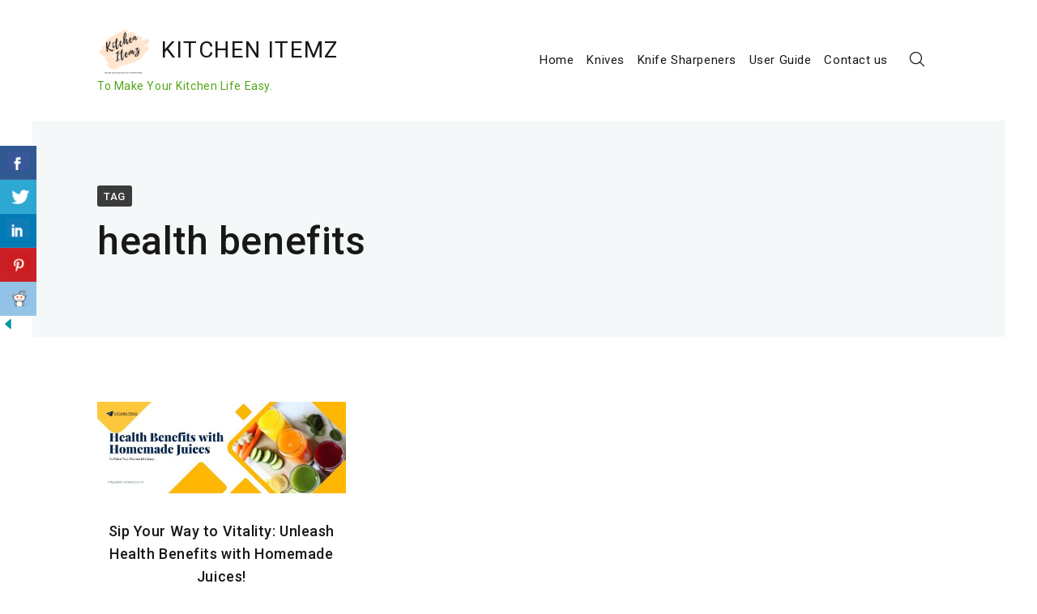

--- FILE ---
content_type: text/html; charset=utf-8
request_url: https://www.google.com/recaptcha/api2/aframe
body_size: 265
content:
<!DOCTYPE HTML><html><head><meta http-equiv="content-type" content="text/html; charset=UTF-8"></head><body><script nonce="WEJsFH7Qpa7MeKYti1cKTw">/** Anti-fraud and anti-abuse applications only. See google.com/recaptcha */ try{var clients={'sodar':'https://pagead2.googlesyndication.com/pagead/sodar?'};window.addEventListener("message",function(a){try{if(a.source===window.parent){var b=JSON.parse(a.data);var c=clients[b['id']];if(c){var d=document.createElement('img');d.src=c+b['params']+'&rc='+(localStorage.getItem("rc::a")?sessionStorage.getItem("rc::b"):"");window.document.body.appendChild(d);sessionStorage.setItem("rc::e",parseInt(sessionStorage.getItem("rc::e")||0)+1);localStorage.setItem("rc::h",'1769725795377');}}}catch(b){}});window.parent.postMessage("_grecaptcha_ready", "*");}catch(b){}</script></body></html>

--- FILE ---
content_type: text/css
request_url: https://kitchenitemz.com/wp-content/themes/envy-blog/style.css?ver=6.2.8
body_size: 18852
content:
/*
Theme Name: Envy Blog
Version: 1.4.6
Tested up to: 5.8
Requires PHP: 5.6
Author: Precise Themes
Author URI: https://precisethemes.com/
Theme URI: http://precisethemes.com/envy-blog/
Description: Envy Blog is clean, modern & minimal WordPress theme with responsive design and beautifully designed theme perfectly for blogger. Suitable for Personal Blog, Travel Blog, Niche Blog, Corporate Blog, Marketing Blog, Fashion Blog, Organic Blog, Foods Blog, Magazine and/or any kind of blog. DEMO: https://precisethemes.com/demo/envy-blog/
Tags: grid-layout, one-column, two-columns, left-sidebar, right-sidebar, flexible-header, custom-background, custom-colors, custom-header, custom-menu, custom-logo, featured-images, footer-widgets, full-width-template, theme-options, threaded-comments, translation-ready, blog, e-commerce

License: GNU General Public License v2 or later
License URI: http://www.gnu.org/licenses/gpl-2.0.html
Text Domain: envy-blog
*/

/*--------------------------------------------------------------
# Normalize
--------------------------------------------------------------*/
/*! normalize.css v7.0.0 | MIT License | github.com/necolas/normalize.css */
button,hr,input{overflow:visible}audio,canvas,progress,video{display:inline-block}progress,sub,sup{vertical-align:baseline}[type=checkbox],[type=radio],legend{-webkit-box-sizing:border-box;-moz-box-sizing:border-box;box-sizing:border-box;padding:0}html{line-height:1.15;-ms-text-size-adjust:100%;-webkit-text-size-adjust:100%}body{margin:0}article,aside,details,figcaption,figure,footer,header,main,menu,nav,section{display:block}h1{font-size:2em;margin:.67em 0}figure{margin:1em 40px}hr{-webkit-box-sizing:content-box;-moz-box-sizing:content-box;box-sizing:content-box;height:0}code,kbd,pre,samp{font-family:monospace,monospace;font-size:1em}a{background-color:transparent;-webkit-text-decoration-skip:objects}abbr[title]{border-bottom:none;text-decoration:underline;text-decoration:underline dotted}b,strong{font-weight:bolder}dfn{font-style:italic}mark{background-color:#ff0;color:#000}small{font-size:80%}sub,sup{font-size:75%;line-height:0;position:relative}sub{bottom:-.25em}sup{top:-.5em}audio:not([controls]){display:none;height:0}img{border-style:none}svg:not(:root){overflow:hidden}button,input,optgroup,select,textarea{font-family:sans-serif;font-size:100%;line-height:1.15;margin:0}button,select{text-transform:none}[type=reset],[type=submit],button,html [type=button]{-webkit-appearance:button}[type=button]::-moz-focus-inner,[type=reset]::-moz-focus-inner,[type=submit]::-moz-focus-inner,button::-moz-focus-inner{border-style:none;padding:0}[type=button]:-moz-focusring,[type=reset]:-moz-focusring,[type=submit]:-moz-focusring,button:-moz-focusring{outline:ButtonText dotted 1px}fieldset{padding:.35em .75em .625em}legend{color:inherit;display:table;max-width:100%;white-space:normal}textarea{overflow:auto}[type=number]::-webkit-inner-spin-button,[type=number]::-webkit-outer-spin-button{height:auto}[type=search]{-webkit-appearance:textfield;outline-offset:-2px}[type=search]::-webkit-search-cancel-button,[type=search]::-webkit-search-decoration{-webkit-appearance:none}::-webkit-file-upload-button{-webkit-appearance:button;font:inherit}summary{display:list-item}[hidden],template{display:none}

/*--------------------------------------------------------------
# Custom Font Icons
--------------------------------------------------------------*/
@font-face {
	font-family: 'PreciseThemesIcons';
	src:  url('assets/fonts/PreciseThemesIcons.eot?wd3rsa');
	src:  url('assets/fonts/PreciseThemesIcons.eot?wd3rsa#iefix') format('embedded-opentype'),
	url('assets/fonts/PreciseThemesIcons.ttf?wd3rsa') format('truetype'),
	url('assets/fonts/PreciseThemesIcons.woff?wd3rsa') format('woff'),
	url('assets/fonts/PreciseThemesIcons.svg?wd3rsa#PreciseThemesIcons') format('svg');
	font-weight: normal;
	font-style: normal;
}

[class^="pt-icon-"], [class*=" pt-icon-"] {
	/* use !important to prevent issues with browser extensions that change fonts */
	font-family: 'PreciseThemesIcons' !important;
	speak: none;
	font-style: normal;
	font-weight: normal;
	font-variant: normal;
	text-transform: none;
	line-height: 1;

	/* Enable Ligatures ================ */
	letter-spacing: 0;
	-webkit-font-feature-settings: "liga";
	-moz-font-feature-settings: "liga=1";
	-moz-font-feature-settings: "liga";
	-ms-font-feature-settings: "liga" 1;
	font-feature-settings: "liga";
	-webkit-font-variant-ligatures: discretionary-ligatures;
	-moz-font-variant-ligatures: discretionary-ligatures;
	font-variant-ligatures: discretionary-ligatures;

	/* Better Font Rendering =========== */
	-webkit-font-smoothing: antialiased;
	-moz-osx-font-smoothing: grayscale;
}

.pt-icon-angle-up:before {
	content: "\e000";
}
.pt-icon-angle-right:before {
	content: "\e001";
}
.pt-icon-angle-down:before {
	content: "\e002";
}
.pt-icon-angle-left:before {
	content: "\e003";
}
.pt-icon-arrow-alt-up:before {
	content: "\e004";
}
.pt-icon-arrow-alt-right:before {
	content: "\e005";
}
.pt-icon-arrow-alt-down:before {
	content: "\e006";
}
.pt-icon-arrow-alt-left:before {
	content: "\e007";
}
.pt-icon-arrow-up:before {
	content: "\e008";
}
.pt-icon-arrow-right:before {
	content: "\e009";
}
.pt-icon-arrow-down:before {
	content: "\e00a";
}
.pt-icon-arrow-left:before {
	content: "\e00b";
}
.pt-icon-more:before {
	content: "\e00c";
}
.pt-icon-article:before {
	content: "\e00d";
}
.pt-icon-image:before {
	content: "\e00e";
}
.pt-icon-audio:before {
	content: "\e00f";
}
.pt-icon-play:before {
	content: "\e010";
}
.pt-icon-pause:before {
	content: "\e011";
}
.pt-icon-clip:before {
	content: "\e012";
}
.pt-icon-plus:before {
	content: "\e013";
}
.pt-icon-close:before {
	content: "\e014";
}
.pt-icon-user:before {
	content: "\e015";
}
.pt-icon-comment:before {
	content: "\e016";
}
.pt-icon-tags:before {
	content: "\e017";
}
.pt-icon-search:before {
	content: "\e018";
}
.pt-icon-heart:before {
	content: "\e019";
}
.pt-icon-cart:before {
	content: "\e01a";
}
.pt-icon-quotes-left:before {
	content: "\e01b";
}
.pt-icon-quotes:before {
	content: "\e01c";
}

/*--------------------------------------------------------------
# Typography
--------------------------------------------------------------*/
body,
button,
input,
select,
textarea {
	font-size: 16px;
	background: #f4f4f4;
	color: #3a3b3c;
	font-family: 'Roboto', sans-serif;
	line-height: 1.8;
	letter-spacing: .035em;

}

h1,
h2,
h3,
h4,
h5,
h6 {
	clear: both;
	font-weight: 500;
	line-height: 1.6;
	word-wrap: break-word;
	margin: auto;
	color: #181818;
}

h1 {
	font-size: 36px;
}

h2 {
	font-size: 30px;
}

h3 {
	font-size: 24px;
}

h4 {
	font-size: 18px;
}

h5 {
	font-size: 14px;
}

h6 {
	font-size: 12px;
}

p {
	margin-bottom: 1.5em;
}

@media screen and (max-width: 992px) {
	body {
		font-size: 15px;
	}

	h1 {
		font-size: 32px;
	}

	h2 {
		font-size: 28px;
	}

	h3 {
		font-size: 24px;
	}
}

dfn,
cite,
em,
i {
	font-style: italic;
}

blockquote {
	margin: 0 1.5em;
}

address {
	margin: 0 0 1.5em;
}

pre {
	background: #eee;
	font-family: "Courier 10 Pitch", Courier, monospace;
	font-size: 15px;
	font-size: 0.9375rem;
	line-height: 1.6;
	margin-bottom: 1.6em;
	max-width: 100%;
	overflow: auto;
	padding: 1.6em;
}

code,
kbd,
tt,
var {
	font-family: Monaco, Consolas, "Andale Mono", "DejaVu Sans Mono", monospace;
	font-size: 15px;
	font-size: 0.9375rem;
}

abbr,
acronym {
	border-bottom: 1px dotted #666;
	cursor: help;
}

mark,
ins {
	background: #fff9c0;
	text-decoration: none;
}

big {
	font-size: 125%;
}

/*--------------------------------------------------------------
# Elements
--------------------------------------------------------------*/
html {
	-webkit-box-sizing: border-box;
	-moz-box-sizing: border-box;
	box-sizing: border-box;
}

*,
*::before,
*::after { /* Inherit box-sizing to make it easier to change the property for components that leverage other behavior; see http://css-tricks.com/inheriting-box-sizing-probably-slightly-better-best-practice/ */
	-webkit-box-sizing: inherit;
	-moz-box-sizing: inherit;
	box-sizing: inherit;
}

blockquote::before,
blockquote::after,
q::before,
q::after {
	content: '\e01b';
	display: inline-block;
	position: absolute;
	top: 0;
	left: 0;
	font-family: 'PreciseThemesIcons';
	font-size: 64px;
	line-height: 1;
}

blockquote::after,
q::after {
	content: '\e01c';
	top: auto;
	right: 0;
	bottom: 0;
	left: auto;
}

blockquote,
q {
	position: relative;
	quotes: "" "";
	padding: 2px 84px;
	margin: 0;
	text-align: center;
}

blockquote p, q p {
	color: #a8a8ad;
}

hr {
	background-color: #ccc;
	border: 0;
	height: 1px;
	margin-bottom: 1.5em;
}

ul,
ol {
	margin: 0 0 1.5em 1.5em;
}

ul {
	list-style: disc;
}

ol {
	list-style: decimal;
}

li > ul,
li > ol {
	margin-bottom: 0;
	margin-left: 1.5em;
}

dt {
	font-weight: bold;
}

dd {
	margin: 0 1.5em 1.5em;
}

img {
	height: auto; /* Make sure images are scaled correctly. */
	max-width: 100%; /* Adhere to container width. */
}

figure {
	margin: 0; /* Extra wide images within figure tags don't overflow the content area. */
}

/*--------------------------------------------------------------
# Table
--------------------------------------------------------------*/
table {
	margin: 0 0 1.5em;
	width: 100%;
}


th, td {
	border: 1px solid #e8eced;
	padding: 5px 12px;
}

/*--------------------------------------------------------------
# Forms
--------------------------------------------------------------*/
button,
input[type="button"],
input[type="reset"],
input[type="submit"] {
	border: 0;
	padding: 10px 20px;
	line-height: 1em;
	-webkit-border-radius: 3px;
	border-radius: 3px;
	background: #727272;
	color: #fff;
	-webkit-transition:.35s;
	transition: .35s;
	cursor: pointer;
}

button:hover,
input[type="button"]:hover,
input[type="reset"]:hover,
input[type="submit"]:hover {
	background: #3a3b3c;
}

button:focus,
input[type="button"]:focus,
input[type="reset"]:focus,
input[type="submit"]:focus,
button:active,
input[type="button"]:active,
input[type="reset"]:active,
input[type="submit"]:active {
	border-color: #aaa #bbb #bbb;
}

input[type="text"],
input[type="email"],
input[type="url"],
input[type="password"],
input[type="search"],
input[type="number"],
input[type="tel"],
input[type="range"],
input[type="date"],
input[type="month"],
input[type="week"],
input[type="time"],
input[type="datetime"],
input[type="datetime-local"],
input[type="color"],
textarea {
	color: #727272;
	border: 1px solid #d5d5d8;
	max-width: 100%;
	padding: 8px 12px;
	-webkit-border-radius: 3px;
	border-radius: 3px;
	line-height: 1em;
	background: transparent;
}

select {
	padding: 8px 12px;
	border: 1px solid #d5d5d8;
}

input[type="text"]:focus,
input[type="email"]:focus,
input[type="url"]:focus,
input[type="password"]:focus,
input[type="search"]:focus,
input[type="number"]:focus,
input[type="tel"]:focus,
input[type="range"]:focus,
input[type="date"]:focus,
input[type="month"]:focus,
input[type="week"]:focus,
input[type="time"]:focus,
input[type="datetime"]:focus,
input[type="datetime-local"]:focus,
input[type="color"]:focus,
textarea:focus {
	color: #727272;
	outline: none;
}

/*--------------------------------------------------------------
# Navigation
--------------------------------------------------------------*/
/*--------------------------------------------------------------
## Links
--------------------------------------------------------------*/
a {
	color: #181818;
	text-decoration: none;
	-webkit-transition:.35s;
	transition: .35s;
}

a:visited {
	color: #727272;
}

a:hover,
a:focus,
a:active {
	color: #727272;
}

a:focus {
	outline: thin dotted;
}

a:hover,
a:active {
	outline: 0;
}

.object-fit-cover {
	-o-object-fit: cover;
	object-fit: cover;
	-o-object-position: center;
	object-position: center;
	width: 100%;
	height: 100%;
}

.background-cover {
	-webkit-background-size: cover !important;
	background-size: cover !important;
	background-position: center !important;
}

/*--------------------------------------------------------------
# Container
--------------------------------------------------------------*/
.container {
	width: 1360px;
	position: relative;
	min-height: 1px;
	padding: 0 80px;
	margin: 0 auto;
	overflow: hidden;
	background: #fff;
}

.container.has-border {
	-webkit-box-shadow: 0 0 0 1px rgba(232,236,237,1);
	box-shadow: 0 0 0 1px rgba(232,236,237,1);
}

.container.has-shadow {
	-webkit-box-shadow: 0 0 25px rgba(30,31,31,.05);
	box-shadow: 0 0 25px rgba(30,31,31,.05);
}

.row::before,
.row::after {
	display: table;
	content: " ";
}

.row::after {
	clear: both;
}

.d-none {
	display: none !important;
}

.d-block {
	display: block !important;
}

@media (min-width: 576px) {
	.d-sm-none {
		display: none !important;
	}
	.d-sm-block {
		display: block !important;
	}
}

@media (min-width: 768px) {
	.d-md-none {
		display: none !important;
	}
	.d-md-block {
		display: block !important;
	}
}

@media (min-width: 992px) {
	.d-lg-none {
		display: none !important;
	}
	.d-lg-block {
		display: block !important;
	}
}

@media (min-width: 1200px) {
	.d-xl-none {
		display: none !important;
	}

	.d-xl-block {
		display: block !important;
	}
}

/*--------------------------------------------------------------
# CSS Transition
--------------------------------------------------------------*/
.transition-5 {
	-webkit-transition:all .5s ease;
	transition: all .5s ease;
}

.transition-35 {
	-webkit-transition:all .35s ease;
	transition: all .35s ease;
}

.transition-25 {
	-webkit-transition:all .25s ease;
	transition: all .25s ease;
}

/*--------------------------------------------------------------
# Site Branding & Navigation
--------------------------------------------------------------*/
/*
  Nav Bar
----------------------------------*/
.nav-bar {
	width: 1360px;
	padding: 0 80px;
	position: fixed;
	z-index: 999;
	top: 0;
	left: 50%;
	margin-left: -680px;
	-webkit-transition:.5s ease;
	transition: .5s ease;
	background: #fff;
}

.nav-bar.has-border {
	border-bottom: 1px solid #e8eced;
}

.nav-bar.has-shadow {
	-webkit-box-shadow: 0 10px 10px -6px rgba(30,31,31,.15);
	box-shadow: 0 10px 10px -6px rgba(30,31,31,.15);
}

.is-sticky {
	top: 0 !important;
}

.nav-bar-separator {
	height: 80px;
}

/*
# Nav Bar Layouts
----------------------------------------*/
.nav-bar-container {
	-js-display:flex;
	display: -webkit-box;
	display: -webkit-flex;
	display: -moz-box;
	display: -ms-flexbox;
	display: flex;
	-webkit-flex-wrap: wrap;
	-ms-flex-wrap: wrap;
	flex-wrap: wrap;
	-webkit-box-pack: justify;
	-webkit-justify-content: space-between;
	-moz-box-pack: justify;
	-ms-flex-pack: justify;
	justify-content: space-between;
	-webkit-box-align: center;
	-webkit-align-items: center;
	-moz-box-align: center;
	-ms-flex-align: center;
	align-items: center;
}

/*
  Logo
----------------------------------*/
.site-branding {
	padding-top: 30px;
	padding-bottom: 30px;
	margin-right: 15px;
}

.site-branding .site-title {
	-js-display:flex;
	display: -webkit-box;
	display: -webkit-flex;
	display: -moz-box;
	display: -ms-flexbox;
	display: flex;
	-webkit-box-pack: start;
	-webkit-justify-content: flex-start;
	-moz-box-pack: start;
	-ms-flex-pack: start;
	justify-content: flex-start;
	-webkit-box-align: center;
	-webkit-align-items: center;
	-moz-box-align: center;
	-ms-flex-align: center;
	align-items: center;
	margin: 0;
    font-size: 28px;
	font-weight: 400;
	letter-spacing: .1rem;
}

.site-branding img {
	display: block;
	margin-right: 15px;
	width: auto;
	max-height: 64px;
	-webkit-transition:.5s ease;
	transition: .5s ease;
}

.site-branding .site-title a {
	color: #181818;
	text-decoration: none;
}

p.site-description {
	width: 100%;
	margin: 0;
	color: #727272;
	font-size: .875rem;
}

/*
  Layout 6
-----------------------*/
.header-layout-6 .main-navigation-wrap {
	opacity: 0;
	visibility: hidden;
	-webkit-transition:.5s;
	transition: .5s;
}

.header-layout-6 .main-navigation-wrap.is-active {
	height: auto;
	opacity: 1;
	visibility: visible;
}

/*
  Menu
----------------------------------*/
.main-navigation,
.secondary-navigation {
	-js-display:flex;
	display: -webkit-box;
	display: -webkit-flex;
	display: -moz-box;
	display: -ms-flexbox;
	display: flex;
	-webkit-box-pack: start;
	-webkit-justify-content: flex-start;
	-moz-box-pack: start;
	-ms-flex-pack: start;
	justify-content: flex-start;
}

.main-navigation-wrap,
.secondary-navigation-wrap {
	-js-display:flex;
	display: -webkit-box;
	display: -webkit-flex;
	display: -moz-box;
	display: -ms-flexbox;
	display: flex;
}

.main-navigation ul,
.secondary-navigation ul,
.nav-bar-extended ul {
	-js-display:flex;
	display: -webkit-box;
	display: -webkit-flex;
	display: -moz-box;
	display: -ms-flexbox;
	display: flex;
	-webkit-flex-wrap: wrap;
	-ms-flex-wrap: wrap;
	flex-wrap: wrap;
	height: 100%;
	padding: 0;
	margin: 0;
	-webkit-box-align: center;
	-webkit-align-items: center;
	-moz-box-align: center;
	-ms-flex-align: center;
	align-items: center;
}

.main-navigation li,
.secondary-navigation li,
.nav-bar-extended li {
	-js-display:flex;
	display: -webkit-box;
	display: -webkit-flex;
	display: -moz-box;
	display: -ms-flexbox;
	display: flex;
	-webkit-box-align: center;
	-webkit-align-items: center;
	-moz-box-align: center;
	-ms-flex-align: center;
	align-items: center;
	position: relative;
	height: 100%;
}

.main-navigation li a,
.secondary-navigation li a,
.nav-bar-extended li a {
	padding: 15px;
	color: #181818;
	-webkit-transition:0s;
	transition: 0s;
}

.main-navigation li:nth-of-type(1) a::before,
.main-navigation li:nth-of-type(1):hover a::before {
	background: transparent;
}

.main-navigation li a:hover,
.main-navigation li.current-menu-item a,
.main-navigation li:hover > a,
.secondary-navigation li a:hover,
.secondary-navigation li.current-menu-item a,
.secondary-navigation li:hover > a {
	color: #a8a8ad;
}

.main-navigation li.current-menu-item ul a,
.secondary-navigation li.current-menu-item ul a {
	color: #181818;
}

.main-navigation li.current-menu-item a:hover,
.secondary-navigation li.current-menu-item a:hover {
	color: #a8a8ad;
}

.main-navigation li ul,
.secondary-navigation li ul {
	display: block;
	position: absolute;
	top: -webkit-calc(100% + 20px);
	top: calc(100% + 20px);
	left: 0;
	z-index: 999;
	width: 220px;
	height: auto;
	border: 1px solid #efeff0;
	border-bottom: 0;
	text-align: left;
	background: #fff;
	visibility: hidden;
	opacity: 0;
	-webkit-transition:all .3s linear, visibility .3s linear, opacity .3s linear;
	transition: all .3s linear, visibility .3s linear, opacity .3s linear;
}

.main-navigation li:hover > ul,
.secondary-navigation li:hover > ul,
.main-navigation li:focus-within > ul,
.secondary-navigation li:focus-within > ul{
	top: 100%;
	visibility: visible;
	opacity: 1;
}

.main-navigation li li,
.secondary-navigation li li {
	height: auto !important;
}

.main-navigation li li:last-of-type,
.secondary-navigation li li:last-of-type {
	border-bottom: 0;
}

.main-navigation li li a,
.secondary-navigation li li a {
	width: 100%;
	padding: 10px 15px;
	border-bottom: 1px solid #efeff0;
}

.main-navigation li li a::before,
.secondary-navigation li li a::before {
	display: none;
}

.main-navigation li li ul,
.secondary-navigation li li ul {
	top: 20px;
	left: 100%;
}

.main-navigation li li:hover > ul,
.secondary-navigation li li:hover > ul,
.main-navigation li li:focus-within > ul,
.secondary-navigation li li:focus-within > ul {
	top: -1px;
}

/*
  Menu Extended
----------------------------------------*/
.nav-bar-extended {
	-js-display:flex;
	display: -webkit-box;
	display: -webkit-flex;
	display: -moz-box;
	display: -ms-flexbox;
	display: flex;
	-webkit-flex-wrap: wrap;
	-ms-flex-wrap: wrap;
	flex-wrap: wrap;
	-webkit-box-align: center;
	-webkit-align-items: center;
	-moz-box-align: center;
	-ms-flex-align: center;
	align-items: center;
}

.nav-bar-extended li {
	cursor: pointer;
	font-size: 20px;
}

.nav-bar-extended li.nav-bar-search-icon {
	height: auto;
	padding: 19px 15px;
}

.nav-bar-extended li a {
	padding: 15px 0;
}

.nav-bar-extended li:hover,
.nav-bar-extended li a:hover {
	color: #727272;
}

/*
  Hamburger Menu
----------------------------------------*/
.hamburger-menu {
	position: relative;
	width: 24px;
	height: 22px;
	margin-left: 2px;
	-webkit-transition:.5s ease-in-out;
	transition: .5s ease-in-out;
	cursor: pointer;
}

.hamburger-menu {
	display: none;
}

.header-layout-6 .hamburger-menu {
	display: block;
}

.hamburger-menu span {
	display: block;
	position: absolute;
	height: 2px;
	width: 100%;
	background: #181818;
	-webkit-border-radius: 10px;
	border-radius: 10px;
	opacity: 1;
	left: 0;
	-webkit-transition:.25s ease-in-out;
	transition: .25s ease-in-out;
}

.hamburger-menu span:nth-child(1) {
	top: 2px;
}

.hamburger-menu span:nth-child(2),.hamburger-menu span:nth-child(3) {
	top: 10px;
}

.hamburger-menu span:nth-child(4) {
	top: 18px;
}

.hamburger-menu.always-open span:nth-child(1) {
	top: 18px;
	width: 0;
	left: 50%;
}

.hamburger-menu.always-open span:nth-child(2) {
	-webkit-transform: rotate(45deg);
	-ms-transform: rotate(45deg);
	transform: rotate(45deg);
}

.hamburger-menu.always-open span:nth-child(3) {
	-webkit-transform: rotate(-45deg);
	-ms-transform: rotate(-45deg);
	transform: rotate(-45deg);
}

.hamburger-menu.always-open span:nth-child(4) {
	top: 18px;
	width: 0;
	left: 50%;
}

.secondary-navigation .hamburger-menu span:nth-child(1),
.secondary-navigation .hamburger-menu span:nth-child(2),
.secondary-navigation .hamburger-menu span:nth-child(3) {
	width: 50%;
	right: 0;
	left: auto;
}

.secondary-navigation .hamburger-menu span:nth-child(2),
.secondary-navigation .hamburger-menu span:nth-child(3) {
	width: 75%;
}

.secondary-navigation .hamburger-menu.always-open span:nth-child(1),
.secondary-navigation .hamburger-menu.always-open span:nth-child(2),
.secondary-navigation .hamburger-menu.always-open span:nth-child(3) {
	width: 100%;
}

.secondary-navigation .hamburger-menu.always-open span:nth-child(1) {
	top: 18px;
	width: 0;
	left: 50%;
}

/*
  Search
----------------------------------*/
.nav-bar-search-wrap {
	position: fixed;
	top: 0;
	left: 0;
	z-index: 9999;
	width: 100%;
	height: 100%;
	overflow: hidden;
	background: #fff;
	opacity: 0;
	visibility: hidden;
}

.nav-bar-search-wrap.is-active {
	opacity: .96;
	visibility: visible;
}

.nav-bar-search-close  {
	position: absolute;
	left: 50%;
	width: 48px;
	height: 48px;
	padding-top: 0;
	margin-left: -24px;
	font-size: 33px;
	line-height: 0;
	text-align: center;
	cursor: pointer;
	color: #727476;
	margin-top: 20px;
}

.nav-bar-search-close .pt-icon-close:hover {
	color: #181818;
}

.nav-bar-search-holder {
	display: block;
	position: absolute;
	top: -60px;
	bottom: 0;
	left: 0;
	margin: auto 0;
	width: 100%;
	height: 220px;
	text-align: center;
}

.nav-bar-search-holder input[type="search"] {
	min-width: inherit;
	width: 80%;
	max-width: 800px;
	padding: 40px 0;
	text-align: center;
	font-size: 56px;
	font-weight: 500;
	letter-spacing: .05rem;
	background: transparent;
	border: 0;
	-webkit-border-radius: 0;
	border-radius: 0;
	border-bottom: 1px solid #e8eced;
	-webkit-transition:.5s;
	transition: .5s;
}

.nav-bar-search-holder input[type="search"]::-webkit-input-placeholder {
	color: #727476;
}

.nav-bar-search-holder input[type="search"]:-moz-placeholder {
	color: #727476;
}

.nav-bar-search-holder input[type="search"]::-moz-placeholder {
	color: #727476;
}

.nav-bar-search-holder input[type="search"]:-ms-input-placeholder {
	color: #727476;
}

.nav-bar-search-holder input[type="search"]:hover,
.nav-bar-search-holder input[type="search"]:focus {
	border-bottom-color: #727476;
}

.nav-bar-search-holder p {
	color: #181818;
	margin-top: 30px;
	font-size: 14px;
}

/*
  Shopping Cart
----------------------------------*/
.nav-bar-cart-icon {
	position: relative;
}

.nav-bar-cart {
	display: inline-block;
	position: relative;
	width: 24px;
	height: 24px;
}

.nav-bar-cart-value {
	position: absolute;
	top: 6px;
	right: 0;
	width: 24px;
	height: 24px;
	padding: 1px 0;
	font-size: 12px;
	color: #3a3b3c;
}

.nav-bar-shopping-cart-widget {
	position: absolute;
	top: -webkit-calc(100% + 15px);
	top: calc(100% + 15px);
	right: 0;
	display: block;
	width: 300px;
	opacity: 0;
	visibility: hidden;
	font-size: 15px;
}

.nav-bar-shopping-cart-widget ul.product_list_widget {
	position: relative;
	top: auto;
	width: 100%;
	border: 0;
	max-height: 286px;
	overflow-y: auto;
	overflow-x: hidden;
}

.nav-bar-shopping-cart-widget .widget_shopping_cart {
	border: 1px solid #e8eced;
	border-top: 0;
	margin: 0;
	background: #fff;
}

.nav-bar-shopping-cart-widget .widget_shopping_cart p {
	padding: 0 10px;
	margin: 0;
}

.nav-bar-cart-icon:hover .nav-bar-shopping-cart-widget {
	top: 100%;
	opacity: 1;
	visibility: visible;
}

.nav-bar-cart-icon:hover .nav-bar-shopping-cart-widget ul.product_list_widget {
	visibility: visible;
	opacity: 1;
}

.nav-bar-shopping-cart-widget li {
	width: 100%;
	padding: 15px !important;
	border-bottom: 1px solid #e8eced;
}

.nav-bar-shopping-cart-widget li:nth-of-type(1) {
	border-top: 1px solid #e8eced;
}

.nav-bar-shopping-cart-widget ul.cart_list li a,
.nav-bar-shopping-cart-widget ul.product_list_widget li a {
	border: 0;
	padding: 0;
}

.nav-bar-shopping-cart-widget li:hover {
	background: #f8f8f8;
}

.nav-bar-shopping-cart-widget li img {
	float: left !important;
	margin-left: 0 !important;
	width: 64px !important;
	margin-right: 10px;
	border: 4px solid #fff;
	-webkit-box-shadow: 0 0 1px #a8a8ad !important;
	box-shadow: 0 0 1px #a8a8ad !important;
}

.nav-bar-shopping-cart-widget li a {
	font-size: 1rem;
	line-height: 1.8rem;
	font-weight: 400 !important;
}

.nav-bar-shopping-cart-widget li span.quantity {
	font-size: 13px;
	color: #727272;
}

.nav-bar-shopping-cart-widget li a.remove {
	top: 18px !important;
	right: 10px;
	left: auto !important;
	color: #727272 !important;
	font-size: 18px;
	z-index: 99;
}

.nav-bar-shopping-cart-widget li a.remove:hover {
	background: #fff;
	color: red !important;
}

.nav-bar-shopping-cart-widget p.total {
	-js-display:flex;
	display: -webkit-box;
	display: -webkit-flex;
	display: -moz-box;
	display: -ms-flexbox;
	display: flex;
	padding: 15px !important;
	margin: 0;
	-webkit-box-pack: justify;
	-webkit-justify-content: space-between;
	-moz-box-pack: justify;
	-ms-flex-pack: justify;
	justify-content: space-between;
	background: #f7f7f7;
	border: 0 !important;
	border-top: 1px solid #e8eced !important;
	border-bottom: 1px solid #e8eced !important;
}

.nav-bar-shopping-cart-widget p.total strong {
	font-weight: 400;
}

.nav-bar-shopping-cart-widget p.buttons {
	margin: 0;
	padding: 15px;
	-js-display:flex;
	display: -webkit-box;
	display: -webkit-flex;
	display: -moz-box;
	display: -ms-flexbox;
	display: flex;
	-webkit-box-pack: justify;
	-webkit-justify-content: space-between;
	-moz-box-pack: justify;
	-ms-flex-pack: justify;
	justify-content: space-between;
}

.nav-bar-shopping-cart-widget p.buttons a {
	display: block;
	-webkit-border-radius: 25px;
	border-radius: 25px;
	padding: 10px 18px 9px;
	background: #727272;
	font-size: 14px;
	font-weight: 400;
}

.nav-bar-shopping-cart-widget p.buttons a.checkout {
	color: #fff;
	background: #585662;
}

.nav-bar-shopping-cart-widget p.buttons a:hover {
	color: #fff;
	border-color: #181818;
	background: #181818;
}

@media screen and (max-width: 1400px) {
	.container,
	.nav-bar {
		width: 1200px;
	}

	.nav-bar {
		margin-left: -600px;
	}

	.main-navigation li,
	.secondary-navigation li {
		font-size: .9375rem;
	}

	.nav-bar-extended li {
		font-size: 20px;
	}

	.main-navigation li a,
	.secondary-navigation li a,
	.main-navigation li li a,
	.secondary-navigation li li a {
		padding-right: 8px;
		padding-left: 8px;
	}

	.nav-bar-extended li.nav-bar-search-icon {
		padding: 10px 18px;
	}
}

@media screen and (max-width: 1200px) and (min-width: 993px) {
	.main-navigation li,
	.secondary-navigation li {
		font-size: .875rem;
	}

	.nav-bar-extended li {
		font-size: 20px;
	}
}

@media screen and (max-width: 1200px) {
	.container,
	.nav-bar {
		width: 100%;
	}

	.nav-bar {
		left: 0;
		padding: 0 80px;
		margin-left: 0;
	}
}

@media screen and (max-width: 992px) {
	.container,
	.nav-bar {
		padding: 0 50px;
	}

	.main-navigation li li:hover > ul,
	.secondary-navigation li li:hover > ul {
		top: 0;
	}

    .site-branding {
        padding-top: 15px;
        padding-bottom: 15px;
    }

	.header-layout-6 .main-navigation-wrap {
		display: block;
	}

	.nav-bar-extended li a {
		padding: 0;
	}

	.nav-bar-show {
		top: 0 !important;
	}

	.hamburger-menu {
		display: block;
	}

	.main-navigation-sm,
	.secondary-navigation-sm {
		position: absolute;
		top: 82px;
		left: 0;
		overflow-y: scroll;
		overflow-x: hidden;
		width: 100vw;
		visibility: hidden;
		opacity: 0;
		background: #fff;
		height: 100vh;
		cursor: auto;
		z-index: 0;
		-webkit-transition:.5s;
		transition: .5s;
	}

	.main-navigation-sm.is-active,
	.secondary-navigation-sm.is-active {
		visibility: visible;
		opacity: 1;
		z-index: 99999;
	    height: 100vh !important;
	    top: 80px !important;
	}

	.main-navigation-sm > div,
	.secondary-navigation-sm > div {
		width: 100%;
	}

	.main-navigation-sm ul,
	.secondary-navigation-sm ul {
		display: block;
		padding: 0 50px;
	}

	.main-navigation-sm li,
	.secondary-navigation-sm li {
		display: block;
		height: auto;
	}

	.main-navigation-sm li a,
	.secondary-navigation-sm li a {
		display: block;
		padding: 6px 0;
		border-bottom: 1px solid #efeff0;
	}

	.main-navigation-sm li ul,
	.secondary-navigation-sm li ul {
		position: relative;
		width: 100%;
		padding: 0 0 0 30px;
		border: 0;
		opacity: 1;
	}

	.main-navigation-sm.is-active li ul,
	.secondary-navigation-sm.is-active li ul {
		visibility: visible;
	}

	.main-navigation-sm li li a,
	.secondary-navigation-sm li li a {
		padding: 6px 0;
	}

	.main-navigation-sm li li ul,
	.secondary-navigation-sm li li ul {
		top: 0;
		left: 0;
	}

}

@media screen and (max-width: 768px) {
	.container,
	.nav-bar {
		padding: 0 30px;
	}

	.main-navigation-sm ul,
	.secondary-navigation-sm ul {
		padding: 0 30px;
	}

	.site-branding .site-title {
		font-size: 24px ;
	}

	.site-branding img {
		max-height: 42px;
	}

	.site-branding p {
		font-size: .8125rem;
	}

	.nav-bar-search-holder {
		height: 120px;
	}

	.nav-bar-search-holder input[type="search"] {
		font-size: 32px;
		padding: 30px 0;
		margin: 0 auto;
	}

	.nav-bar-search-holder p {
		margin-top: 20px;
	}
}

@media screen and (max-width: 576px) {
	.container,
	.nav-bar {
		padding: 0 15px;
	}

	.main-navigation-sm ul,
	.secondary-navigation-sm ul {
		 padding: 20px 15px 84px;
	 }

	.hamburger-menu {
		margin-left: 5px;
	}

	.nav-bar-search-holder {
		height: 110px;
	}

	.nav-bar-search-holder input[type="search"] {
		font-size: 24px;
		padding: 20px 0;
	}

	.nav-bar-search-holder p {
		margin-top: 15px;
	}

	.nav-bar-shopping-cart-widget {
		display: none;
	}
}

/*--------------------------------------------------------------
# Accessibility
--------------------------------------------------------------*/
/* Text meant only for screen readers. */
.screen-reader-text {
	clip: rect(1px, 1px, 1px, 1px);
	position: absolute !important;
	height: 1px;
	width: 1px;
	overflow: hidden;
	word-wrap: normal !important; /* Many screen reader and browser combinations announce broken words as they would appear visually. */
}

.screen-reader-text:focus {
	background-color: #f1f1f1;
	-webkit-border-radius: 3px;
	border-radius: 3px;
	-webkit-box-shadow: 0 0 2px 2px rgba(0, 0, 0, 0.6);
	box-shadow: 0 0 2px 2px rgba(0, 0, 0, 0.6);
	clip: auto !important;
	color: #21759b;
	display: block;
	font-size: 14px;
	font-size: 0.875rem;
	font-weight: bold;
	height: auto;
	left: 5px;
	line-height: normal;
	padding: 15px 23px 14px;
	text-decoration: none;
	top: 5px;
	width: auto;
	z-index: 100000; /* Above WP toolbar. */
}

/* Do not show the outline on the skip link target. */
#content[tabindex="-1"]:focus {
	outline: 0;
}

.skip-link {
	position: absolute;
	top:-100px;

	/* Styled to match the default WordPress screen reader text */
	background-color: #f1f1f1;
	-webkit-box-shadow:0 0 2px 2px rgba(0,0,0,.6);
	box-shadow:0 0 2px 2px rgba(0,0,0,.6);
	color: #21759b;
	display: block;
	font-family: "Open Sans",sans-serif;
	font-size: 14px;
	font-weight: 700;
	height: auto;
	left:6px;
	line-height: normal;
	padding: 15px 23px 14px;
	text-decoration: none;
	width: auto;
	z-index: 100000; /* Above WP toolbar */

	-webkit-transition: top .75s ease-out;
	transition: top .75s ease-out;
}

.skip-link:focus {
	color: #21759b;
	top: 7px;

	-webkit-transition: top 0s;
	transition: top 0s;
}
/*--------------------------------------------------------------
# Alignments
--------------------------------------------------------------*/
.alignleft {
	display: inline;
	float: left;
	margin-right: 1.5em;
}

.alignright {
	display: inline;
	float: right;
	margin-left: 1.5em;
}

.aligncenter {
	clear: both;
	display: block;
	margin-left: auto;
	margin-right: auto;
}

.text-align-left {
	text-align: left;
}

.text-align-center {
	text-align: center;
}

.text-align-right {
	text-align: right;
}

/*--------------------------------------------------------------
# Clearings
--------------------------------------------------------------*/
.clear::before,
.clear::after,
.entry-content::before,
.entry-content::after,
.comment-content::before,
.comment-content::after,
.site-header::before,
.site-header::after,
.site-content::before,
.site-content::after,
.site-footer::before,
.site-footer::after {
	content: '';
	display: table;
	table-layout: fixed;
}

.clear::after,
.entry-content::after,
.comment-content::after,
.site-header::after,
.site-content::after,
.site-footer::after {
	clear: both;
}

/*
  Button
----------------------------------*/
a.btn {
	display: inline-block;
	position: relative;
	font-size: 14px;
	-webkit-transition:.35s;
	transition: .35s;
}

a.btn.rounded,
a.btn.square {
	padding: 7px 20px;
	-webkit-border-radius: 4px;
	border-radius: 4px;
	border: 2px solid transparent;
}

a.btn.square {
	-webkit-border-radius: 0;
	border-radius: 0;
}

a.btn.arrow {
	padding-right: 32px;
}

a.btn.arrow::after {
	content: '\e005';
	position: absolute;
	top: 6px;
	right: 2px;
	width: 32px;
	padding-left: 10px;
	-webkit-transition:all .5s;
	transition: all .5s;
	font-family: 'PreciseThemesIcons';
	font-size: 24px;
	line-height: .65;
}

a.btn.arrow:hover::after {
	right: -12px;
}

a.btn.underline {
	display: inline-block;
	position: relative;
	padding: 2px 0;
}

.overlay-content a.btn,
.overlay-content .post-format-icon {
	position: absolute;
	margin: 26px 30px;
	-webkit-transition-delay: .3s;
	transition-delay: .3s;
}

.overlay-content:hover a.btn {
	bottom: 0;
	opacity: 1;
}

a.btn.underline::after {
	content: '';
	position: absolute;
	left: 0;
	bottom: -2px;
	width: 24px;
	height: 2px;
	background: #727272;
	-webkit-transition:.5s;
	transition: .5s;
}

a.btn.underline:hover::after {
	width: 100%;
}

a.btn.rounded.dark,
a.btn.square.dark {
	background: #323232;
	color: #fff;
}

a.btn.rounded.dark.transparent,
a.btn.square.dark.transparent {
	background: transparent;
	border-color: #323232;
	color: #181818;
}

a.btn.rounded.dark:hover,
a.btn.square.dark:hover,
a.btn.rounded.dark.transparent:hover,
a.btn.square.dark.transparent:hover {
	background: #727272;
	border-color: #727272;
	color: #fff;
}

.overlay-content a.btn.rounded.dark.transparent:hover,
.overlay-content a.btn.square.dark.transparent:hover {
	border-color: transparent;
}

a.btn.rounded.light,
a.btn.square.light {
	background: #fff;
	border-color: #a8a8a8;
}

a.btn.rounded.light.transparent,
a.btn.square.light.transparent {
	background: transparent;
	border-color: #a8a8a8;
}

.overlay-content a.btn.rounded.light,
.overlay-content a.btn.square.light {
	border-color: #fff;
	color: #727272;
}

.overlay-content a.btn.rounded.light.transparent,
.overlay-content a.btn.square.light.transparent {
	color: #fff;
}

a.btn.rounded.light:hover,
a.btn.square.light:hover,
a.btn.rounded.light.transparent:hover,
a.btn.square.light.transparent:hover {
	background: #fff;
	border-color: #727272;
}

.overlay-content a.btn.rounded.light:hover,
.overlay-content a.btn.square.light:hover {
	color: #181818;
	border-color: transparent;
}

/*--------------------------------------------------------------
# Hero Section
--------------------------------------------------------------*/
.hero-section {
	background-repeat: no-repeat !important;
	-webkit-background-size: cover !important;
	background-size: cover !important;
	background-position: center center !important;
    margin-bottom: 80px;
}

.hero-content {
	padding: 120px;
}

.hero-content .entry-content {
	margin-top: 30px;
}

.hero-section.light .hero-content {
	border-color: #fff !important;
}

.hero-content h2 {
	font-size: 48px;
    font-weight: 300;
}

.hero-content h3 {
	font-size: 16px;
    font-weight: 400;
	letter-spacing: .2em;
	word-spacing: .2em;
	color: #727272;
}

.hero-content p {
	color: #727272;
}

.hero-section.light .hero-content,
.hero-section.light .hero-content h2,
.hero-section.light .hero-content h3,
.hero-section.light .hero-content p {
	color: #fff;
}

.hero-content .entry-footer {
	margin-top: 60px;
}

.hero-content a.btn.rounded.light,
.hero-content a.btn.square.light {
	border-color: #fff;
}

.hero-content a.btn.rounded.transparent.light,
.hero-content a.btn.square.transparent.light {
	border-color: #fff;
	background: transparent;
	color: #fff;
}

.hero-content a.btn.rounded.transparent.light:hover,
.hero-content a.btn.square.transparent.light:hover {
	background: #fff;
	color: #181818;
}

.hero-content a.btn.arrow.light,
.hero-content a.btn.underline.light {
	color: #fff;
}

.hero-content a.btn.underline::after {
	background: #d5d5d8;
}

/*
  Hero Section Layout 1
----------------------------------*/
.hero-layout-1 .hero-content.has-featured-image {
	padding-top: 160px;
	padding-bottom: 160px;
}

/*
  Hero Section Layout 2
----------------------------------*/
.hero-layout-2 {
	padding: 120px;
}
.hero-layout-2 .hero-content {
	background: rgba(255,255,255,0.5);
}

@media screen and (max-width: 1400px) {
	.hero-layout-2 .hero-content {
		padding: 80px;
	}
}

@media screen and (max-width: 1200px) {
	.hero-content {
		padding: 80px 60px;
	}

	.hero-content .entry-footer {
		margin-top: 30px;
	}
}

@media screen and (max-width: 992px) {
	.hero-layout-1 .hero-content.has-featured-image {
		padding-top: 120px;
		padding-bottom: 120px;
	}

	.hero-content .entry-title h2 {
		font-size: 42px;
	}

	.hero-layout-2 {
		padding: 80px;
	}

	.hero-layout-2 .hero-content {
		padding: 80px 40px;
	}
}

@media screen and (max-width: 768px) {
	.hero-content .entry-footer.rounded a,
	.hero-content .entry-footer.square a {
		padding: 4px 15px;
	}
}

@media screen and (max-width: 576px) {
	.hero-content {
		padding-right: 30px;
		padding-left: 30px;
	}

	.hero-content .entry-title h2 {
		font-size: 28px;
	}

	.hero-content h3 {
		font-size: 14px;
	}

	.hero-layout-2 {
		padding: 30px;
	}

	.hero-layout-2 .hero-content {
		padding: 60px 30px;
	}

}

/*--------------------------------------------------------------
# Content
--------------------------------------------------------------*/
/*
# row with sidebars
----------------------------------*/
.row.has-left-sidebar,
.row.has-right-sidebar {
	-js-display:flex;
	display: -webkit-box;
	display: -webkit-flex;
	display: -moz-box;
	display: -ms-flexbox;
	display: flex;
	-webkit-flex-wrap: wrap;
	-ms-flex-wrap: wrap;
	flex-wrap: wrap;
	-webkit-box-pack: justify;
	-webkit-justify-content: space-between;
	-moz-box-pack: justify;
	-ms-flex-pack: justify;
	justify-content: space-between;
}

.row.has-left-sidebar {
	-webkit-box-orient: horizontal;
	-webkit-box-direction: reverse;
	-webkit-flex-direction: row-reverse;
	-moz-box-orient: horizontal;
	-moz-box-direction: reverse;
	-ms-flex-direction: row-reverse;
	flex-direction: row-reverse;
}

/*
# Primary Content
----------------------------------*/
#primary,
#secondary {
	/*margin-top: 80px;*/
}

.content-area img {
	margin-bottom: 1.5em;
}

/*
# Content with sidebars
----------------------------------*/
.content-area.has-left-sidebar,
.content-area.has-right-sidebar {
	width: -webkit-calc(100% - 402px);
	width: calc(100% - 402px);
	padding-left: 40px;
}

.has-left-sidebar.has-border {
	border-left: 1px solid #e8eced;
}

.content-area.has-right-sidebar {
	padding-right: 40px;
	padding-left: 0;
}

.has-right-sidebar.has-border {
	border-right: 1px solid #e8eced;
}

/*--------------------------------------------------------------
# 404 Error Page
--------------------------------------------------------------*/
.back-to-home a {
	color: #fff;
}

.error-404 ul,
.error-404 ol {
	margin: 0;
}

/*
# Widget
----------------------------------*/
.error-404 .search-form,
.error-404 .widget {
	margin-top: 80px;
}

/*
# Archives
----------------------------------*/
.error-404 .widget_archive select {
	max-width: 100%;
	margin: 0;
}

/*--------------------------------------------------------------
# Sidebar
--------------------------------------------------------------*/
.left-sidebar {
	width: 360px;
	margin-right: 40px;
}

.right-sidebar {
	width: 360px;
	margin-left: 40px;
}

#secondary .widget {
	margin-bottom: 80px;
}

#secondary .widget:nth-last-of-type(1) {
    margin-bottom: 0;
}

#secondary .widget-title {
	margin: 0 0 .85em;
}

#secondary ul,
#secondary ol {
	padding-left: 30px;
	margin: 0;
}

#secondary ul {
	list-style: none;
}

#secondary ol {
	padding: 0 20px 0 38px;
}

#secondary ul li {
	position: relative;
	padding: 3px 0;
}

#secondary ul li::before {
	content: '';
	position: absolute;
	top: 14px;
	left: -14px;
	width: 5px;
	height: 5px;
	-webkit-border-radius: 50%;
	border-radius: 50%;
	background: #a8a8ad;
	-webkit-transition:.35s;
	transition: .35s;
}

#secondary ul li:hover::before {
	background: #727272	;
}

#secondary li a {
	color: #727272;
	-webkit-transition: all .35s ease;
	transition: all .35s ease;
}

#secondary li a:hover {
	color: #181818;
}

/*
  Posts and pages
----------------------------------*/
.sticky {
	display: block;
}

.byline,
.updated:not(.published) {
	display: none;
}

.single .byline,
.group-blog .byline {
	display: inline;
}

/*--------------------------------------------------------------
# Single Post
--------------------------------------------------------------*/

/*
  with Full Width
----------------------------------*/
.row.has-full-width {
	padding-right: 120px;
	padding-left: 120px;
}

.post-layout.has-full-width .post-content figure.featured-image,
.page-layout.has-full-width .page-content figure.featured-image {
	margin-right: -120px;
	margin-left: -120px;
	text-align: center;
}

/*
  Post Content
----------------------------------*/
.content-area .post-content a {
	outline: none;
}

.post-layout .post-content.align-center figure.featured-image,
.page-layout .page-content.align-center figure.featured-image,
.error-404 .page-content.align-center figure.featured-image {
	text-align: center;
}

.post-layout .post-content.align-center figure.featured-image img,
.page-layout .page-content.align-center figure.featured-image img,
.error-404 .page-content.align-center figure.featured-image img {
	display: inline-block;
}

.post-content.align-center,
.page-content.align-center {
	text-align: center;
}

.post-layout .post-content.align-right figure.featured-image,
.page-layout .page-content.align-right figure.featured-image {
	/*text-align: right;*/
}

.post-content.align-right,
.page-content.align-right {
	text-align: right;
}

.post-layout .post-content.align-right .entry-meta {
	-webkit-box-pack: end;
	-webkit-justify-content: flex-end;
	-moz-box-pack: end;
	-ms-flex-pack: end;
	justify-content: flex-end;
}

/*
  Content Order
----------------------------------*/
.post-content .order-position,
.page-content .order-position {
	margin-top: 40px;
}

.post-content .order-position.entry-content,
.page-content .order-position.entry-content {
	margin-top: 22px;
}

.post-content .order-position-0,
.page-content .order-position-0 {
	margin-top: 0;
}

/*
  Post Meta
----------------------------------*/
.post-layout .post-content .entry-meta {
	-js-display:flex;
	display: -webkit-box;
	display: -webkit-flex;
	display: -moz-box;
	display: -ms-flexbox;
	display: flex;
	-webkit-flex-wrap: wrap;
	-ms-flex-wrap: wrap;
	flex-wrap: wrap;
	-webkit-box-pack: start;
	-webkit-justify-content: flex-start;
	-moz-box-pack: start;
	-ms-flex-pack: start;
	justify-content: flex-start;
	font-size: .875em;
}

.post-layout .post-content.align-center .entry-meta {
	-webkit-box-pack: center;
	-webkit-justify-content: center;
	-moz-box-pack: center;
	-ms-flex-pack: center;
	justify-content: center;
}

.post-layout .post-content .entry-meta label {
	font-weight: 500;
}

.post-layout .post-content .entry-meta > span {
	margin-right: 25px;
}

.post-layout .post-content.align-right .entry-meta > span {
	margin-right: 0;
	margin-left: 25px;
}

.post-layout .post-content .entry-meta a {
	color: #a8a8ad;
}

.post-layout .post-content .entry-meta a:hover {
	color: #181818;
}

/*
  Entry Footer
----------------------------------*/
.post-layout .post-content .entry-footer {
	margin-top: 30px;
}

/*
  Author Box
----------------------------------*/
.author-box {
	margin-top: 120px;
	padding: 40px;
	border: 1px solid #e8eced;
	text-align: left;
}

.author-box header {
	-js-display:flex;
	display: -webkit-box;
	display: -webkit-flex;
	display: -moz-box;
	display: -ms-flexbox;
	display: flex;
	-webkit-flex-wrap: wrap;
	-ms-flex-wrap: wrap;
	flex-wrap: wrap;
	-webkit-box-pack: start;
	-webkit-justify-content: flex-start;
	-moz-box-pack: start;
	-ms-flex-pack: start;
	justify-content: flex-start;
	-webkit-box-align: center;
	-webkit-align-items: center;
	-moz-box-align: center;
	-ms-flex-align: center;
	align-items: center;
}

.author-avatar {
	width: 92px;
}

.post-content .author-avatar img {
	display: block;
	border: 0;
	padding: 0;
	margin: 0;
	-webkit-border-radius: 2px;
	border-radius: 2px;
}

.author-box .author-content {
	margin: 0;
	width: -webkit-calc(100% - 92px);
	width: calc(100% - 92px);
	font-size: .875em;
	color: #727272;
}

.author-box header h4 {
	margin: 0;
}

.author-website {
	margin-bottom: 5px;
}

.author-website a {
	color: #727272;
}

.author-website a:hover {
	color: #181818;
}

.author-social-profiles {
	padding: 0;
	margin: 5px 0 0;
	-js-display:flex;
	display: -webkit-box;
	display: -webkit-flex;
	display: -moz-box;
	display: -ms-flexbox;
	display: flex;
	-webkit-flex-wrap: wrap;
	-ms-flex-wrap: wrap;
	flex-wrap: wrap;
	-webkit-box-pack: start;
	-webkit-justify-content: flex-start;
	-moz-box-pack: start;
	-ms-flex-pack: start;
	justify-content: flex-start;
	list-style: none;
}

.author-social-profiles li {
	margin-right: 10px;
	font-size: 16px;
}

.author-social-profiles li a {
	color: #727476;
}

.author-social-profiles li a:hover {
	color: #181818;
}

.author-info {
	font-size: .875em;
	color: #727272;
}

.author-info p {
	margin-bottom: 0;
}

/*
  Post Navigation
----------------------------------*/
.post-navigation-wrap {
	margin-top: 120px;
}

.post-navigation .nav-links {
	-js-display:flex;
	display: -webkit-box;
	display: -webkit-flex;
	display: -moz-box;
	display: -ms-flexbox;
	display: flex;
	-webkit-flex-wrap: wrap;
	-ms-flex-wrap: wrap;
	flex-wrap: wrap;
	-webkit-box-pack: justify;
	-webkit-justify-content: space-between;
	-moz-box-pack: justify;
	-ms-flex-pack: justify;
	justify-content: space-between;
	-webkit-align-content: center;
	-ms-flex-line-pack: center;
	align-content: center;
}

.post-navigation .nav-previous,
.post-navigation .nav-next {
	width: -webkit-calc(50% - 40px);
	width: calc(50% - 40px);
	text-align: left;
}

.post-navigation .nav-next {
	text-align: right;
}

.post-navigation .nav-previous a,
.post-navigation .nav-next a {
	display: block;
	position: relative;
	padding-top: 24px;
}

.post-navigation .nav-previous a:hover,
.post-navigation .nav-next a:hover {
	color: #727272;
}

.post-navigation .nav-previous a::before,
.post-navigation .nav-next a::after {
	content: '\e005';
	position: absolute;
	top: 0;
	left: 0;
	width: 48px;
	height: 16px;
	font-family: 'PreciseThemesIcons';
	font-size: 24px;
	line-height: .65;
	color: #727272;
	-webkit-transition:all .5s;
	transition: all .5s;
}

.post-navigation .nav-previous a::before {
	content: '\e007';
}

.post-navigation .nav-next a::after {
	right: 0;
	left: auto;
}

.post-navigation .nav-previous a:hover::before,
.post-navigation .nav-next a:hover::after {
	left: -10px;
	color: #181818;
}

.post-navigation .nav-next a:hover::after {
	right: -10px;
	left: auto;
}

.post-navigation a .meta-nav {
	display: block;
	color: #727272;
	font-size: .875em;
}

.post-navigation a:hover .meta-nav {
	color: #181818;
}

.post-navigation .entry-header {
	-js-display:flex;
	display: -webkit-box;
	display: -webkit-flex;
	display: -moz-box;
	display: -ms-flexbox;
	display: flex;
	-webkit-flex-wrap: wrap;
	-ms-flex-wrap: wrap;
	flex-wrap: wrap;
	-webkit-box-pack: justify;
	-webkit-justify-content: space-between;
	-moz-box-pack: justify;
	-ms-flex-pack: justify;
	justify-content: space-between;
	-webkit-box-align: center;
	-webkit-align-items: center;
	-moz-box-align: center;
	-ms-flex-align: center;
	align-items: center;
	margin-top: 30px;
}

.post-navigation .nav-next .entry-header {
	-webkit-box-orient: horizontal;
	-webkit-box-direction: reverse;
	-webkit-flex-direction: row-reverse;
	-moz-box-orient: horizontal;
	-moz-box-direction: reverse;
	-ms-flex-direction: row-reverse;
	flex-direction: row-reverse;
}

.post-navigation .entry-header .navigation-thumbnail {
	width: 96px;
}

.post-navigation .entry-header .navigation-thumbnail img {
	display: block;
	width: 100%;
	border: 0;
	padding: 0;
	margin: 0;
}

.navigation-layout-2 .post-title {
	font-size: 24px;
	margin-top: 15px;
	font-weight: 500;
	line-height: 1.6;
	word-wrap: break-word;
	color: #181818;
}

.post-navigation .entry-header .post-title {
	display: block;
	width: -webkit-calc(100% - 140px);
	width: calc(100% - 140px);
}

.post-navigation .entry-header.no-featured-img .post-title {
	width: 100%;
}

/*
  Related Posts
----------------------------------*/
.related-posts {
	margin-top: 120px;
}

.related-posts .blog-flex {
	margin-top: 0;
}

.related-posts .content-wrap {
	margin-top: 15px;
}

.related-posts .entry-title {
	margin-top: 25px;
}

.related-posts .entry-title a {
	color: #181818;
}

.related-posts .entry-title a:hover {
	color: #727272;
}

.related-posts .entry-content {
	margin: 0;
	font-size: .875em;
}

/*--------------------------------------------------------------
## Comments
--------------------------------------------------------------*/
.comments-area {
	margin-top: 80px;
}

.comment-list,
.comment-list ol,
.comment-list ol ol {
	list-style: none;
	padding: 0;
	margin: 0;
}

.comment-list ol,
.comment-list ol ol {
	list-style: none;
	padding: 0;
	margin: 0 -10px;
}

.comment-list li {
	margin: 15px 0 0;
}

.comment-body {
	position: relative;
}

.comment-list li .comment-body {
	padding-right: 100px;
}

.comment-list li .children {
	margin-left: 48px;
}

.comment-list ol li,
.comment-list ol ol li {
	border: 0;
}

.comment-content {
 	font-size: .9375em;
	color: #727272;
}

.comment-content a {
	word-wrap: break-word;
}

.comment-list .reply {
	position: absolute;
	padding-bottom: 10px;
	right: 0;
	bottom: 10px;
	text-align: right;
}

.comment-form label {
	min-width: 90px;
	display: inline-block;
}

.form-submit {
	margin-left: 94px;
}

.bypostauthor {
	display: block;
}

.comment-author img {
	margin: 0 12px 12px 0;
	float: left;
	width: 64px;
	height: auto;
}

/*--------------------------------------------------------------
# Media
--------------------------------------------------------------*/
.page-content .wp-smiley,
.entry-content .wp-smiley,
.comment-content .wp-smiley {
	border: none;
	margin-bottom: 0;
	margin-top: 0;
	padding: 0;
}

/* Make sure embeds and iframes fit their containers. */
embed,
iframe,
object {
	max-width: 100%;
}

/*--------------------------------------------------------------
## Captions
--------------------------------------------------------------*/
.wp-caption {
	margin-bottom: 1.5em;
	max-width: 100%;
}

.wp-caption img[class*="wp-image-"] {
	display: block;
	margin-left: auto;
	margin-right: auto;
}

.wp-caption .wp-caption-text {
	margin: 0.8075em 0;
}

.wp-caption-text {
	text-align: center;
}

/*--------------------------------------------------------------
# Archive/Blog Layout
--------------------------------------------------------------*/
/*
  Archive Page Header
----------------------------------*/
.page-header {
	position: relative;
	margin-right: -80px;
    margin-bottom: 80px;
	margin-left: -80px;
	overflow: hidden;
	background-color: #f4f8f9;
	background-repeat: no-repeat !important;
	-webkit-background-size: cover !important;
	background-size: cover !important;
	background-position: center center !important;
}

.search .page-header {
    margin-right: 0;
    margin-left: 0;
}

.page-header-content {
	padding: 80px;
}

.page-header-content h1.page-title {
	font-size: 48px;
}

.light .page-header-content h1.page-title {
	color: #fff;
}


.page-header-content .page-title label {
	display: block;
	margin-bottom: 5px;
	font-size: 13px;
}

.page-header-content .page-title label span {
	display: inline-block;
	padding: 4px 8px 2px;
	-webkit-border-radius: 3px;
	border-radius: 3px;
	background: #3a3b3c;
	font-family: 'Roboto', sans-serif;
	text-transform: uppercase;
	color: #fff;
}

.light .page-header-content .page-title label span {
	background: #fff;
	color: #3a3b3c;
}

.page-header-content p {
	max-width: 720px;
	margin-bottom: 0;
	font-size: 16px;
	color: #727476;
}

.light .page-header-content h3.page-title,
.light .page-header-content .author-social-profiles li a,
.light .page-header-content p {
	color: #fff;
}

.light .page-header-content .author-social-profiles li a:hover {
	opacity: .5;
}

.page-header.content-align-center .page-header-content p {
	margin-right: auto;
	margin-left: auto;
}

.page-header.content-align-right .page-header-content p {
	float: right;
}

.page-header-content.is-author-archive {
	-js-display:flex;
	display: -webkit-box;
	display: -webkit-flex;
	display: -moz-box;
	display: -ms-flexbox;
	display: flex;
	-webkit-flex-wrap: wrap;
	-ms-flex-wrap: wrap;
	flex-wrap: wrap;
	-webkit-box-pack: start;
	-webkit-justify-content: flex-start;
	-moz-box-pack: start;
	-ms-flex-pack: start;
	justify-content: flex-start;
}

.page-header-content.is-author-archive .author-avatar {
	width: 75px;
	margin-right: 15px;
}

.page-header-content.is-author-archive .author-content {
	width: -webkit-calc(100% - 90px);
	width: calc(100% - 90px);
}

.page-header-content.is-author-archive p {
	width: 100%;
}

.page-header.content-align-center .author-avatar {
	display: block;
	width: 100%;
	margin: 0 0 15px;
	text-align: center;
}

.page-header.content-align-center .author-avatar {
	margin: 0;
}

.page-header.content-align-center .author-social-profiles {
	margin-bottom: 15px;
}

.page-header.content-align-center .author-content {
	width: 100%;
}

.page-header.content-align-center .author-social-profiles {
	-webkit-box-pack: center;
	-webkit-justify-content: center;
	-moz-box-pack: center;
	-ms-flex-pack: center;
	justify-content: center;
}

.page-header.content-align-right .is-author-archive {
	-webkit-box-orient: horizontal;
	-webkit-box-direction: reverse;
	-webkit-flex-direction: row-reverse;
	-moz-box-orient: horizontal;
	-moz-box-direction: reverse;
	-ms-flex-direction: row-reverse;
	flex-direction: row-reverse;
}

.page-header.content-align-right .author-social-profiles {
	-webkit-box-pack: end;
	-webkit-justify-content: flex-end;
	-moz-box-pack: end;
	-ms-flex-pack: end;
	justify-content: flex-end;
}

.page-header.content-align-right .author-social-profiles li {
	margin-right: 0;
	margin-left: 10px;
}

.page-header.content-align-right .author-avatar {
	margin-right: 0;
	margin-left: 15px;
}

/*
  Columns
----------------------------------*/
.col-1 {
	width: 100%;
}

.col-2 {
	width: -webkit-calc(50% - 80px);
	width: calc(50% - 80px);
	margin-right: 40px;
	margin-left: 40px;
}

.col-3 {
	width: -webkit-calc(33.333333% - 60px);
	width: calc(33.333333% - 60px);
	margin-right: 30px;
	margin-left: 30px;
}

.col-4 {
	width: -webkit-calc(25% - 40px);
	width: calc(25% - 40px);
	margin-right: 20px;
	margin-left: 20px;
}

.col-5 {
	width: -webkit-calc(20% - 30px);
	width: calc(20% - 30px);
	margin-right: 15px;
	margin-left: 15px;
}

/*
  Blog Layout Display - Masonry
----------------------------------*/
.masonry {
	margin-right: -20px;
	margin-left: -20px;
}

.masonry.has-col-2 {
	margin-right: -40px;
	margin-left: -40px;
}

.masonry.has-col-3 {
	margin-right: -30px;
	margin-left: -30px;
}

.blog-layout.masonry .featured-image {
	height: 0;
	background: #ccc;
}

.blog-layout.masonry .featured-image a.post-format {
	position: absolute;
	top: 0;
	right: 0;
	bottom: 0;
	left: 0;
}


/*
  Blog Layout Display - Flex
----------------------------------*/
.blog-flex {
	-js-display:flex;
	display: -webkit-box;
	display: -webkit-flex;
	display: -moz-box;
	display: -ms-flexbox;
	display: flex;
	-webkit-flex-wrap: wrap;
	-ms-flex-wrap: wrap;
	flex-wrap: wrap;
	-webkit-box-pack: start;
	-webkit-justify-content: flex-start;
	-moz-box-pack: start;
	-ms-flex-pack: start;
	justify-content: flex-start;
}

.related-posts .blog-flex {
	margin-top: 0;
}

.blog-flex.has-col-2,
.custom-gallery.has-col-2 {
	margin-right: -40px;
	margin-left: -40px;
}

.blog-flex.has-col-3,
.custom-gallery.has-col-3 {
	margin-right: -30px;
	margin-left: -30px;
}

.blog-flex.has-col-4,
.custom-gallery.has-col-4 {
	margin-right: -20px;
	margin-left: -20px;
}

.blog-flex.has-col-5,
.custom-gallery.has-col-5 {
	margin-right: -15px;
	margin-left: -15px;
}

/*
  Content Wrapper
----------------------------------*/
.child-element {
	opacity: 0;
}

.blog-layout .content-wrap {
	padding-bottom: 60px;
}

.blog-list .content-wrap {
	padding-bottom: 80px;
}

/*
  Fade In Up Effects
----------------------------------*/
@-webkit-keyframes fade-in-up {
	from {
		opacity: 0;
		-webkit-transform: translate3d(0, 5em, 0);
		transform: translate3d(0, 5em, 0)
	}

	to {
		opacity: 1;
		-webkit-transform: none;
		transform: none;
	}
}
@keyframes fade-in-up {
	from {
		opacity: 0;
		-webkit-transform: translate3d(0, 5em, 0);
		transform: translate3d(0, 5em, 0)
	}

	to {
		opacity: 1;
		-webkit-transform: none;
		transform: none;
	}
}

.fade-in-up {
	-webkit-animation-duration: 1s;
	animation-duration: 1s;
	-webkit-animation-fill-mode: both;
	animation-fill-mode: both;
	-webkit-animation-name: fade-in-up;
	animation-name: fade-in-up;
}

/*
  Post Wrap
----------------------------------*/
.post-wrap {
	position: relative;
	background: #fff;
}

.sticky .post-wrap::before {
	content: '\f097';
	position: absolute;
	top: 8px;
	right: 7px;
	width: 24px;
	height: 24px;
	z-index: 99;
	font-family: FontAwesome;
	font-size: 24px;
	line-height: 1;
	color: #fff;
}

.blog-layout-6 .sticky .post-wrap::before,
.sticky .post-wrap.no-featured-img::before{
	color: #3a3b3c;
}

/*
  Flex Box
----------------------------------*/
.blog-layout .post-flex {
	-js-display:flex;
	display: -webkit-box;
	display: -webkit-flex;
	display: -moz-box;
	display: -ms-flexbox;
	display: flex;
	-webkit-flex-wrap: wrap;
	-ms-flex-wrap: wrap;
	flex-wrap: wrap;
	-webkit-box-pack: justify;
	-webkit-justify-content: space-between;
	-moz-box-pack: justify;
	-ms-flex-pack: justify;
	justify-content: space-between;
	-webkit-box-align: center;
	-webkit-align-items: center;
	-moz-box-align: center;
	-ms-flex-align: center;
	align-items: center;
}

.blog-layout-6.has-right-align-image .post-flex,
.blog-layout-6.has-alter-align-image .content-wrap:nth-of-type(even) .post-flex {
	-webkit-box-orient: horizontal;
	-webkit-box-direction: reverse;
	-webkit-flex-direction: row-reverse;
	-moz-box-orient: horizontal;
	-moz-box-direction: reverse;
	-ms-flex-direction: row-reverse;
	flex-direction: row-reverse;
}

.blog-layout.post-flex {
	-webkit-box-align: start;
	-webkit-align-items: flex-start;
	-moz-box-align: start;
	-ms-flex-align: start;
	align-items: flex-start;
}

/*
  Post Formats
----------------------------------*/
.blog-layout .no-featured-img,
.blog-layout .is-link {
	border: 2px solid #727272;
	padding: 0 30px 25px;
}

.blog-layout .no-featured-img.post-flex,
.blog-layout .is-link.post-flex {
	padding: 25px 30px;
}

.blog-layout .format-video .no-featured-img {
	border: 0;
	padding: 0;
}

.blog-list .no-featured-img,
.blog-list .is-link {
	padding: 40px 60px 60px;
}

.blog-layout .is-quote {
	position: relative;
	padding: 0 50px 0 0;
	border: 0;
	border-left: 2px solid #727272;
	letter-spacing: .025em;
	line-height: 1.8em;
}

.blog-layout-6 .is-quote {
	padding-right: 60px;
	padding-left: 60px;
}

.blog-layout .is-quote::before {
	content: '\e01c';
	position: absolute;
	z-index: 1;
	top: 12px;
	right: 0;
	font-family: 'PreciseThemesIcons';
	font-size: 64px;
	color: #727476;
}

.blog-layout .is-quote blockquote::before,
.blog-layout .is-quote blockquote::after {
	display: none;
}

.blog-layout .is-quote blockquote {
	padding: 0;
}

.blog-layout .is-link {
	position: relative;
}

.blog-layout .is-link::before {
	content: '\e012';
	position: absolute;
	z-index: 1;
	right: 20px;
	bottom: 18px;
	font-family: 'PreciseThemesIcons';
	font-size: 36px;
	line-height: 1;
	color: #727476;
}

.col-1 .no-featured-img,
.col-1 .is-quote,
.col-1 .is-link {
	width: 100%;
	padding: 0;
}

/*
  Content Order
----------------------------------*/
.blog-layout .order-position {
	margin-top: 30px;
}

.blog-list .order-position.featured-image {
	padding-bottom: 10px;
}

.blog-layout .order-position.entry-meta {
	margin-top: 30px;
}

.blog-layout .order-position-0 {
	margin-top: 0;
}

.blog-layout-6 .order-position {
	margin-top: 0;
}

.blog-layout-6 .order-position.entry-meta {
	margin-top: 15px;
}

/*
  Featured Image
----------------------------------*/
.featured-image,
.featured-image img {
	display: block;
	margin: 0;
	position: relative;
}

.featured-image a.post-format::before {
	content: '';
	position: absolute;
	top: 0;
	right: 0;
	bottom: 0;
	left: 0;
	background: #fff;
	opacity: 0;
	-webkit-transition:all .5s;
	transition: all .5s;
	z-index: 99;
}

.featured-image a.post-format::after {
	font-family: 'PreciseThemesIcons';
	content: '\e00d';
	font-size: 32px;
	line-height: 1;
	position: absolute;
	top: -webkit-calc(50% + 30px);
	top: calc(50% + 30px);
	left: 50%;
	width: 32px;
	height: 32px;
	margin-top: -16px;
	margin-left: -16px;
	opacity: 0;
	-webkit-transition:.5s;
	transition: .5s;
	color: #181818;
	z-index: 99;
}

.format-gallery a.post-format::after,
.format-image a.post-format::after {
	content: '\e00e';
	width: 42px;
	height: 36px;
	border: 2px solid #3a3b3c;
	padding: 0 2px;
	margin-left: -26px;
	font-weight: bold;
}

.format-video a.post-format::after {
	content: '\e010';
}

.format-audio a.post-format::after {
	content: '\e00f';
}

.featured-image:hover a.post-format::before {
	opacity: .85;
}

.featured-image:hover a.post-format::after {
	top: 50%;
	opacity: 1;
}

/*
  Content Holder
----------------------------------*/
.blog-layout.masonry .content-holder {
	padding-top: 25px;
}

.blog-layout.blog-flex .content-holder {
	padding-top: 40px;
}

.post-flex .content-holder,
.post-flex .featured-image {
	width: -webkit-calc(50% - 40px);
	width: calc(50% - 40px);
}

.post-flex.no-featured-img .content-holder,
.post-flex.is-link .content-holder {
	width: 100%;
	padding: 60px;
}

.is-quote .content-holder {
	padding: 15px 15px 15px 30px;
}

.blog-layout-6 .post-flex.no-featured-img .content-holder.has-video {
	width: -webkit-calc(50% - 40px);
	width: calc(50% - 40px);
	padding: 0;
}

.blog-layout-6 .content-holder {
	width: -webkit-calc(50%  - 50px);
	width: calc(50%  - 50px);
}

.blog-layout-6.has-right-align-image .content-holder {
	margin-left: 80px;
}

.blog-layout-6 .no-featured-img .content-holder {
	margin: 0;
}

/*
  Entry Meta
----------------------------------*/
.blog-layout .entry-meta {
	-js-display:flex;
	display: -webkit-box;
	display: -webkit-flex;
	display: -moz-box;
	display: -ms-flexbox;
	display: flex;
	-webkit-flex-wrap: wrap;
	-ms-flex-wrap: wrap;
	flex-wrap: wrap;
	-webkit-box-pack: start;
	-webkit-justify-content: flex-start;
	-moz-box-pack: start;
	-ms-flex-pack: start;
	justify-content: flex-start;
	font-size: .875em;
}

.content-align-center .entry-meta {
	-webkit-box-pack: center;
	-webkit-justify-content: center;
	-moz-box-pack: center;
	-ms-flex-pack: center;
	justify-content: center;
}

.blog-layout .overlay-content .entry-meta {
	font-size: 13px;
}

.blog-layout .entry-meta > span {
	margin-right: 25px;
}

.blog-layout .entry-meta ul {
	display: inline-block;
	padding: 0;
	margin: 0;
}

.blog-layout .entry-meta ul {
	padding-left: 0;
}

.blog-layout .entry-meta li {
	position: relative;
	margin-right: 6px;
	padding-left: 10px;
	display: inline-block;
}

.blog-layout .entry-meta li::before {
	content: '';
	position: absolute;
	top: 10px;
	left: 0;
	width: 4px;
	height: 4px;
	-webkit-border-radius: 50%;
	border-radius: 50%;
	background: #d5d5d8;
}

.blog-layout .entry-meta li:nth-of-type(1)::before {
	display: none;
}

.blog-layout .entry-meta a {
	color: #a8a8ad;
}

.blog-layout .entry-meta a:hover {
	color: #181818;
}

/*
  Entry Title
----------------------------------*/
.content-align-center .entry-title {
	text-align: center;
}

.blog-layout-1 .entry-title {
	font-size: 18px;
}

.blog-layout .is-quote .entry-title {
	margin-top: 0;
}

.blog-layout .col-1 .entry-title,
.blog-layout .col-2 .entry-title {
	margin-top: 20px;
	font-size: 24px;
}

/*
  Entry Content
----------------------------------*/
.content-align-center,
.content-align-center .blog-content {
	text-align: center;
}

.content-align-right {
	text-align: right;
}

.blog-list .entry-content,
.blog-layout.masonry .entry-title,
.blog-layout.blog-flex .entry-title {
	margin-top: 12px;
}

.blog-layout-1.masonry .entry-title {
	margin-top: 8px;
}

.blog-layout.masonry .entry-content p {
	font-size: .9375em;
}

.blog-layout-1.masonry .entry-content p {
	margin-bottom: 0;
}

.blog-layout .format-link .entry-content a {
	position: relative;
	color: #727272;
	-webkit-transition:.35s;
	transition: .35s;
}

.blog-layout .format-link .entry-content a:hover {
	color: #181818;
}

/*
  Entry Footer
----------------------------------*/
.blog-layout .entry-footer {
	margin-top: 30px;
}

.blog-layout.masonry .entry-footer,
.blog-layout.blog-flex .entry-footer {
	margin-top: 30px;
}

.pt-content-wrap {
	border: 0;
	padding-right: 0;
	padding-left: 0;
}

#secondary .widget,
.pt-content-wrap-border,
.comment-list li,
.comment-list ol li,
.comment-list ol ol li {
	border: 0;
}

.pt-primary-wrap article > figure {
	display: none;
}

/*
  is-link, is-quote, no-featured-img
----------------------------------*/
.is-quote .has-author {
	position: relative;
	padding-left: 25px;
	text-transform: capitalize;
}

.is-quote .has-author::after {
	font-family: 'PreciseThemesIcons';
	content: '\e015';
	font-size: 15px;
	line-height: 1;
	position: absolute;
	top: 0;
	left: 0;
	text-transform: lowercase;
}

/*
  Content with Absolute Position
----------------------------------*/
.overlay-content {
	overflow: hidden;
}

.overlay-content .featured-image-link::after {
	content: '';
	position: absolute;
	top: 0;
	right: 0;
	bottom: 0;
	left: 0;
	z-index: 99;
	background: #fff;
	opacity: 0;
	-webkit-transition:all .5s;
	transition: all .5s;
}

.overlay-content:hover .featured-image-link::after {
	opacity: .9;
}

.overlay-content .content-holder,
.overlay-content .entry-footer a {
	position: absolute;
	top: -50px;
	left: 0;
	z-index: 9999;
	width: 100%;
	height: auto;
	opacity: 0;
}

.overlay-content .content-holder {
	padding: 4px 30px;
}

.overlay-content:hover .content-holder {
	top: 0;
	opacity: 1;
}

.blog-layout .overlay-content .entry-title a {
	padding-bottom: 2px;
}

.blog-layout .overlay-content .entry-title a:hover {
	border-bottom: 1px solid;
}

.blog-layout.masonry .overlay-content .entry-footer,
.blog-layout.blog-flex .overlay-content .entry-footer {
	margin-top: 0;
}

.overlay-content .entry-footer a {
	top: auto;
	bottom: -25px;
	left: 0;
	width: auto;
}

.overlay-content a.read-more {
	width: auto;
	padding-right: 0;
}

.overlay-content a.post-format-icon {
	left: auto;
	right: 0;
	text-align: center;
	font-size: 26px;
	line-height: .7;
	color: #181818;
}

.overlay-content:hover a.read-more,
.overlay-content:hover a.post-format-icon {
	-webkit-transition-delay: .3s;
	transition-delay: .3s;
	bottom: 0;
	opacity: 1;
}

.overlay-content:hover a.post-format-icon {
	-webkit-transition-delay: .4s;
	transition-delay: .4s;
}

.format-standard .overlay-content a.post-format-icon,
.format-gallery .overlay-content a.post-format-icon,
.format-image .overlay-content a.post-format-icon {
	font-size: 32px;
}

.overlay-content a.read-more::after,
.overlay-content a.post-format-icon::after {
	top: 0;
	padding-top: 36px;
	padding-bottom: 35px;
}

.overlay-content a.post-format-icon::after {
	display: none;
}

/*
  Pagination
----------------------------------*/
.pagination,
.woocommerce nav.woocommerce-pagination {
	border-top: 1px solid #e8eced;
	padding-top: 30px;
	padding-bottom: 30px;
	margin-top: 50px;
	text-align: left;
}

.pagination .nav-links.center {
	text-align: center;
}

.pagination .nav-links.right {
	text-align: right;
}

.pagination .page-numbers,
.woocommerce .woocommerce-pagination ul.page-numbers li,
.woocommerce-page .woocommerce-pagination ul.page-numbers li,
.entry-content .page-links {
	border: 0;
	font-size: .875em;
	line-height: 1em;
}

.pagination .page-numbers {
	margin-right: -3px;
}

.pagination .page-numbers:focus,
.pagination .page-numbers:hover,
.pagination .page-numbers.current,
.woocommerce nav.woocommerce-pagination ul li a:focus,
.woocommerce nav.woocommerce-pagination ul li a:hover,
.woocommerce nav.woocommerce-pagination ul li span.current {
	background: none;
	color: #a8a8ad;
}

.pagination .page-numbers,
.entry-content .page-number,
.entry-content .page-number a,
.woocommerce nav.woocommerce-pagination ul li a,
.woocommerce nav.woocommerce-pagination ul li span {
	padding: .6em 1.2em;
}

.pagination .page-numbers.prev {
	position: relative;
	padding-left: 36px;
}

.pagination .page-numbers.next {
	position: relative;
	padding-right: 36px;
}

.pagination .page-numbers.prev::before,
.pagination .page-numbers.next::after {
	content: '\e007';
	position: absolute;
	top: 9px;
	left: 0;
	width: 32px;
	font-family: 'PreciseThemesIcons';
	font-size: 24px;
	line-height: .65;
	text-align: left;
	-webkit-transition:all .5s;
	transition: all .5s;
}

.pagination .page-numbers.next::after {
	content: '\e005';
	right: 0;
	left: auto;
	text-align: right;
}

.pagination .page-numbers.prev:hover::before {
	left: -8px;
}

.pagination .page-numbers.next:hover::after {
	right: -8px;
}

/*--------------------------------------------------------------
# Search Result
--------------------------------------------------------------*/
.search-results .content-wrap {
	margin-top: 80px;
}

/*--------------------------------------------------------------
## Galleries
--------------------------------------------------------------*/
.gallery {
	margin: 0 -10px 1.5em;
}

.gallery-item {
	display: inline-block;
	text-align: center;
	vertical-align: top;
	width: 100%;
	padding: 0 10px;
}

.gallery-item a {
	display: block;
}

.gallery-item a img {
	margin-top: 1.5em;
	margin-bottom: 0;
}

.gallery-columns-2 .gallery-item {
	max-width: 50%;
}

.gallery-columns-3 .gallery-item {
	max-width: 33.33%;
}

.gallery-columns-4 .gallery-item {
	max-width: 25%;
}

.gallery-columns-5 .gallery-item {
	max-width: 20%;
}

.gallery-columns-6 .gallery-item {
	max-width: 16.66%;
}

.gallery-columns-7 .gallery-item {
	max-width: 14.28%;
}

.gallery-columns-8 .gallery-item {
	max-width: 12.5%;
}

.gallery-columns-9 .gallery-item {
	max-width: 11.11%;
}

.gallery-caption {
	display: block;
	margin-bottom: 1em;
	font-size: .875em;
}

/*
  Custom Gallery
----------------------------------*/
.custom-gallery {
	-js-display:flex;
	display: -webkit-box;
	display: -webkit-flex;
	display: -moz-box;
	display: -ms-flexbox;
	display: flex;
	-webkit-flex-wrap: wrap;
	-ms-flex-wrap: wrap;
	flex-wrap: wrap;
	-webkit-box-pack: start;
	-webkit-justify-content: flex-start;
	-moz-box-pack: start;
	-ms-flex-pack: start;
	justify-content: flex-start;
}

.custom-gallery figure a,
.custom-gallery figure img {
	display: block;
	margin: 0;
}

.custom-gallery .col-2 {
	margin-bottom: 80px;
}

.custom-gallery .col-3 {
	margin-bottom: 60px;
}

.custom-gallery .col-4 {
	margin-bottom: 40px;
}

.custom-gallery .col-5 {
	margin-bottom: 30px;
}

/*
  Load More post onClick
----------------------------------*/
.load-more-posts {
	font-size: .875em;
}

.load-more-posts.left {
	text-align: left;
}

.load-more-posts.center{
	text-align: center;
}

.load-more-posts.right {
	text-align: right;
}

.load-more-posts-btn {
	display: inline-block;
	position: relative;
	cursor: pointer;
}

.load-more-posts.right .arrow {
	margin-right: 45px;
}

.load-more-posts-btn.rounded,
.load-more-posts-btn.square {
	padding: 7px 20px;
	-webkit-border-radius: 4px;
	border-radius: 4px;
	border: 2px solid transparent;
}

.load-more-posts-btn.square {
	-webkit-border-radius: 0;
	border-radius: 0;
}

.load-more-posts-btn.rounded.dark,
.load-more-posts-btn.square.dark {
	background: #323232;
	color: #fff;
    -webkit-transition:all .35s linear;
    transition: all .35s linear;
}

.load-more-posts-btn.rounded.dark:hover,
.load-more-posts-btn.square.dark:hover {
	background: #727272;
}

.load-more-posts-btn.rounded.light,
.load-more-posts-btn.square.light {
	border-color: #a8a8a8;
	background: #fff;
	color: #727272;
}

.load-more-posts-btn.rounded.light:hover,
.load-more-posts-btn.square.light:hover {
	color: #181818;
	border-color: #727272;
}

.load-more-posts-btn.arrow {
	padding-right: 32px;
}

.load-more-posts-btn.arrow::after {
	content: '\e005';
	position: absolute;
	top: 6px;
	right: 2px;
	width: 32px;
	padding-left: 10px;
	font-family: 'PreciseThemesIcons';
	font-size: 24px;
	line-height: .65;
	-webkit-transition:all .5s;
	transition: all .5s;
}

.load-more-posts-btn.arrow:hover::after {
	right: -12px;
}

.load-more-posts-btn.underline {
	display: inline-block;
	position: relative;
	padding: 2px 0;
}

.load-more-posts-btn.underline::after {
	content: '';
	position: absolute;
	left: 0;
	bottom: 0;
	width: 24px;
	height: 2px;
	background: #727272;
	-webkit-transition:.5s;
	transition: .5s;
}

.load-more-posts-btn.underline:hover::after {
	width: 100%;
}

.load-more-posts .no-more-post {
	-webkit-animation: hide 1.0s forwards;
	animation: hide 1.0s forwards;
	-webkit-animation-iteration-count: 1;
	animation-iteration-count: 1;
	-webkit-animation-delay: 2s;
	animation-delay: 2s;
}

@-webkit-keyframes hide {
	0% {
		opacity: 1;
	}
	100% {
		opacity: 0;
		left: -9999px;
	}
}

@keyframes hide {
	0% {
		opacity: 1;
	}
	100% {
		opacity: 0;
		left: -9999px;
	}
}

@media screen and (max-width: 1400px) {
	.row.has-full-width {
		padding-right: 60px;
		padding-left: 60px;
	}

	.breadcrumbs.has-full-width {
		padding-right: 60px;
		padding-left: 60px;
	}

	.post-flex .content-holder,
	.post-flex .featured-image {
		width: -webkit-calc(50% - 30px);
		width: calc(50% - 30px);
	}

	.blog-layout-6 .content-holder {
		width: -webkit-calc(50% - 50px);
		width: calc(50% - 50px);
	}

	.post-layout.has-full-width .post-content figure.featured-image,
	.page-layout.has-full-width .page-content figure.featured-image {
		margin-right: -60px;
		margin-left: -60px;
	}
}

@media screen and (max-width: 1200px) {
	.content-area.has-left-sidebar,
	.content-area.has-right-sidebar {
		padding-left: 30px;
	}

	.content-area.has-right-sidebar {
		padding-right: 30px;
	}

	.content-area.has-left-sidebar,
	.content-area.has-right-sidebar {
		width: -webkit-calc(100% - 350px);
		width: calc(100% - 350px);
	}

	.has-left-sidebar .left-sidebar {
		width: 320px;
		margin-right: 30px;
	}

	.has-right-sidebar .right-sidebar {
		width: 320px;
		margin-left: 30px;
	}

	.col-5 {
		width: -webkit-calc(25% - 30px);
		width: calc(25% - 30px);
	}

	.post-flex .content-holder,
	.post-flex .featured-image {
		width: -webkit-calc(50% - 20px);
		width: calc(50% - 20px);
	}

	.blog-layout-6 .content-holder {
		width: -webkit-calc(50% - 40px);
		width: calc(50% - 40px);
	}

	.blog-layout-6 .col-1 .entry-title {
		font-size: 24px;
	}
}

@media screen and (max-width: 992px) {
	.featured-image:hover a.post-format::before,
	.featured-image:hover a.post-format::after {
		opacity: 0;
	}

	.row.has-full-width {
		padding-right: 0;
		padding-left: 0;
	}

	.breadcrumbs.has-full-width {
		padding-right: 30px;
		padding-left: 30px;
	}

	.content-area.has-left-sidebar,
	.content-area.has-right-sidebar {
		width: 100%;
        padding-right: 0;
        padding-left: 0;
	}

	.has-left-sidebar.has-border {
		padding-left: 0;
		border-left: 0;
	}

	.has-right-sidebar.has-border {
		padding-right: 0;
		border-right: 0;
	}

	.has-left-sidebar .left-sidebar,
	.has-right-sidebar .right-sidebar {
		width: 100%;
		-js-display:flex;
		display: -webkit-box;
		display: -webkit-flex;
		display: -moz-box;
		display: -ms-flexbox;
		display: flex;
		-webkit-flex-wrap: wrap;
		-ms-flex-wrap: wrap;
		flex-wrap: wrap;
		-webkit-box-pack: justify;
		-webkit-justify-content: space-between;
		-moz-box-pack: justify;
		-ms-flex-pack: justify;
		justify-content: space-between;
		padding: 0;
		margin: 80px 0 0;
		border: 0;
	}

	.has-left-sidebar .left-sidebar .widget,
	.has-right-sidebar .right-sidebar .widget {
		margin-bottom: 40px;
		width: -webkit-calc(50% - 40px);
		width: calc(50% - 40px);
	}

	#primary,
	#secondary {
		/*margin-top: 50px;*/
	}

	.page-header {
		margin-right: -50px;
		margin-left: -50px;
	}

	.page-header figure img {
		opacity: .5;
	}

	.page-header-content {
		padding-right: 50px;
		padding-left: 50px;
	}

    .hero-section,
    .page-header {
        margin-bottom: 50px;
    }

    .blog-flex.has-col-2,
	.masonry.has-col-2,
	.custom-gallery.has-col-2 {
		margin-right: -30px;
		margin-left: -30px;
	}

	.blog-flex.has-col-3,
	.masonry.has-col-3,
	.custom-gallery.has-col-3 {
		margin-right: -20px;
		margin-left: -20px;
	}

	.col-2 {
		width: -webkit-calc(50% - 60px);
		width: calc(50% - 60px);
		margin-right: 30px;
		margin-left: 30px;
	}

	.custom-gallery .col-2 {
		margin-bottom: 60px;
	}

	.col-3,
	.col-4,
	.col-5 {
		width: -webkit-calc(33.333333% - 40px);
		width: calc(33.333333% - 40px);
		margin-right: 20px;
		margin-left:  20px;
	}

	.custom-gallery .col-3,
	.custom-gallery .col-4,
	.custom-gallery .col-5 {
		margin-bottom: 40px;
	}

	.blog-layout .col-1 .entry-title,
	.blog-layout .col-2 .entry-title {
		font-size: 20px;
	}

	.masonry {
		margin: 0 -15px;
	}

	.overlay-content .content-holder {
		padding:  0 20px;
	}

	.overlay-content .featured-image-link::after{
		opacity: .5;
	}

	.overlay-content .content-holder,
	.overlay-content .entry-footer a {
		top: 0;
		opacity: 1;
	}

	.overlay-content .entry-footer a {
		top: auto;
	}

	.overlay-content a.read-more,
	.overlay-content a.post-format-icon {
		bottom: 0;
	}

	.format-standard .overlay-content a.post-format-icon,
	.format-gallery .overlay-content a.post-format-icon,
	.format-image .overlay-content a.post-format-icon {
		font-size: 24px;
	}

	.post-flex .content-holder,
	.post-flex .featured-image {
		width: -webkit-calc(50% - 15px);
		width: calc(50% - 15px);
	}

	.blog-layout-6 .content-holder {
		width: -webkit-calc(50% - 40px);
		width: calc(50% - 40px);
	}

	.blog-layout-6 .featured-image a {
		display: block;
		overflow: hidden;
	}

	.blog-layout-6 .featured-image a::before,
	.blog-layout-6 .featured-image a::after {
		display: none;
	}

	.blog-layout-6 .featured-image img {
		max-width: 125%;
	}

	.blog-layout .overlay-content .entry-footer a.rounded,
	.blog-layout .overlay-content .entry-footer a.square,
	.blog-layout .overlay-content .entry-footer a.arrow,
	.blog-layout .overlay-content .entry-footer a.underline {
		bottom: 0;
		margin: 20px;
	}

	.post-layout.has-full-width .post-content figure.featured-image,
	.page-layout.has-full-width .page-content figure.featured-image {
		margin-right: 0;
		margin-left: 0;
	}
}

@media screen and (max-width: 768px) {
	.row.has-full-width,
	.breadcrumbs.has-full-width {
		padding-right: 0;
		padding-left: 0;
	}

	#primary,
	#secondary {
		/*margin-top: 30px;*/
	}

	.page-header {
		margin-right: -30px;
		margin-left: -30px;
	}

	.page-header-content {
		padding-right: 30px;
		padding-left: 30px;
	}

    .hero-section,
    .page-header {
        margin-bottom: 30px;
    }

    .blog-flex.has-col-2,
	.masonry.has-col-2,
	.custom-gallery.has-col-2 {
		margin-right: -20px;
		margin-left: -20px;
	}

	.has-left-sidebar .left-sidebar .widget,
	.has-right-sidebar .right-sidebar .widget {
		width: 100%;
	}

	.col-2 {
		width: -webkit-calc(50% - 40px);
		width: calc(50% - 40px);
		margin-right: 20px;
		margin-left: 20px;
	}

	.custom-gallery .col-2 {
		margin-bottom: 40px;
	}

	.col-3,
	.col-4,
	.col-5 {
		width: -webkit-calc(50% - 40px);
		width: calc(50% - 40px);
	}

	.blog-list .no-featured-img,
	.blog-list .is-link {
		padding: 30px 40px 40px;
	}

	.blog-layout .is-quote {
		padding: 0 50px 0 0;
	}

	.blog-layout-6 .order-position.entry-meta {
		-webkit-box-pack: center;
		-webkit-justify-content: center;
		-moz-box-pack: center;
		-ms-flex-pack: center;
		justify-content: center;
	}

	.blog-layout .col-1 .entry-title,
	.blog-layout .col-2 .entry-title {
		font-size: 18px;
	}

	.overlay-content a.read-more::after,
	.overlay-content a.post-format-icon::after {
		padding: 15px 8px 14px;
	}

	.post-flex .content-holder,
	.post-flex .featured-image {
		width: 100%;
		text-align: center;
		margin-right: 0;
	}

	.post-flex .content-holder {
		margin-top: 40px;
	}

	.blog-layout-6 .featured-image img,
	.blog-layout-6 .post-flex.no-featured-img .content-holder.has-video {
		width: 100%;
	}

	.post-flex.no-featured-img .content-holder,
	.post-flex.is-link .content-holder {
		padding: 15px 30px 30px;
	}

	.post-layout.has-full-width .post-content figure.featured-image,
	.page-layout.has-full-width .page-content figure.featured-image  {
		margin-right: 0;
		margin-left: 0;
	}

	.navigation-layout-2 .post-navigation .nav-previous,
	.navigation-layout-3 .post-navigation .nav-previous,
	.navigation-layout-2 .post-navigation .nav-next,
	.navigation-layout-3 .post-navigation .nav-next {
		width: 100%;
	}

	.navigation-layout-2 .post-navigation .nav-next,
	.navigation-layout-3 .post-navigation .nav-next {
		margin-top: 40px;
	}

	.post-navigation .nav-next .entry-header {
		-webkit-box-orient: horizontal;
		-webkit-box-direction: normal;
		-webkit-flex-direction: row;
		-moz-box-orient: horizontal;
		-moz-box-direction: normal;
		-ms-flex-direction: row;
		flex-direction: row;
	}

	.navigation-layout-2 .post-navigation a .meta-nav,
	.navigation-layout-3 .post-navigation a .meta-nav {
		text-align: left;
	}

	.navigation-layout-2 .post-navigation .nav-next a::after,
	.navigation-layout-3 .post-navigation .nav-next a::after {
		right: auto;
		left: 0;
		text-align: left;
	}

	.post-navigation .nav-previous a:hover::before {
		left: 0;
	}

	.post-navigation .nav-next a:hover::after {
		right: 0;
	}

	.post-navigation .entry-header {
		margin-top: 15px;
	}

	.post-navigation .post-title {
		display: block;
		text-align: left;
	}
}

@media screen and (max-width: 576px) {
	.page-header {
		margin-right: -15px;
		margin-left: -15px;
	}

	.page-header-content {
		padding-right: 15px;
		padding-left: 15px;
	}

	.blog-layout .overlay-content img {
		width: 100%;
	}

	.col-2,
	.col-3,
	.col-4,
	.col-5 {
		width: 100%;
	}

	.masonry {
		margin: 0;
	}

	.masonry .col-2,
	.masonry .col-3,
	.masonry.has-col-4 .col-4 {
		width: -webkit-calc(100% - 40px);
		width: calc(100% - 40px);
	}

	.post-flex.no-featured-img .content-holder,
	.post-flex.is-link .content-holder {
		padding: 10px 20px 20px;
	}

	.blog-layout .is-quote {
		padding: 0 50px 0 0;
	}

	.popup-video a.post-format-icon {
		display: none;
	}

	input[type="text"], input[type="email"], input[type="url"], input[type="password"], input[type="search"], input[type="number"], input[type="tel"], input[type="range"], input[type="date"], input[type="month"], input[type="week"], input[type="time"], input[type="datetime"], input[type="datetime-local"], input[type="color"], textarea {
		display: block;
		width: 100%;
	}

	.author-box {
		padding: 20px
	}

	.author-avatar,
	.author-box header .entry-content {
		width: 100%;
	}
}

/*--------------------------------------------------------------
# Breadcrumbs
--------------------------------------------------------------*/
.wp-shop-page #breadcrumb {
	display: none !important;
}
.breadcrumbs {
    margin: 5px 0 40px;
	font-size: .875em;
	text-align: left;
	color: #616161;
}

.breadcrumbs.has-full-width {
	padding-right: 120px;
	padding-left: 120px;
}

.breadcrumbs ul {
	padding: 0;
	margin: 0;
}

.breadcrumbs .delimiter {
	padding: 0 4px;
	color: #a8a8a8;
}

.breadcrumbs li {
	display: inline-block;
	padding: 0 2px;
}

.trail-items li::after {
	content: "" !important;
	padding: 0 !important;
}

.breadcrumbs li a {
	color: #a8a8ad;
}
.breadcrumbs ul li a:after {
	content: "/";
	display: block;
	float: right;
	margin-left: 4px;
	padding: 0 4px;
	color: #a8a8a8;
}

.breadcrumbs li a:hover {
	color: #181818;
}

@media screen and (max-width: 576px) {
	.breadcrumbs {
		display: none;
	}
}

/*--------------------------------------------------------------
# WooCommerce
--------------------------------------------------------------*/
/*
  Products Page
----------------------------------*/
.woocommerce .products ul,
.woocommerce ul.products {
	-js-display:flex;
	display: -webkit-box;
	display: -webkit-flex;
	display: -moz-box;
	display: -ms-flexbox;
	display: flex;
	-webkit-flex-wrap: wrap;
	-ms-flex-wrap: wrap;
	flex-wrap: wrap;
}

.product-list.has-col-5 {
	margin-right: -15px;
	margin-left: -15px;
}

.product-list.has-col-4 {
	margin-right: -20px;
	margin-left: -20px;
}

.product-list.has-col-3 {
	margin-right: -30px;
	margin-left: -30px;
}

.product-list.has-col-2 {
	margin-right: -40px;
	margin-left: -40px;
}

/*
  Product List
----------------------------------*/
.woocommerce ul.products li.product,
.woocommerce-page ul.products li.product {
	float: none;
}

ul.products li.product.col-5 {
	width: -webkit-calc(20% - 30px);
	width: calc(20% - 30px);
	margin-right: 15px;
	margin-left: 15px;
}

ul.products li.product.col-4 {
	width: -webkit-calc(25% - 40px);
	width: calc(25% - 40px);
	margin-right: 20px;
	margin-left: 20px;
}

ul.products li.product.col-3 {
	width: -webkit-calc(33.333333% - 60px);
	width: calc(33.333333% - 60px);
	margin-right: 30px;
	margin-left: 30px;
}

ul.products li.product.col-2 {
	width: -webkit-calc(50% - 80px);
	width: calc(50% - 80px);
	margin-right: 40px;
	margin-left: 40px;
}

/*
  Header Title
----------------------------------*/
h1.woocommerce-products-header__title.page-title {
	margin-bottom: 0;
}

/*
  Product Ordering
----------------------------------*/
.woocommerce .woocommerce-ordering {
	margin: 1em 0;
}

.woocommerce .woocommerce-ordering select {
	border: 0;
	background: transparent;
	color: #a8a8ad;
	font-size: .875em;
	text-align: right;
	-moz-text-align-last: right;
	text-align-last: right;
	outline: none;
}

.woocommerce .woocommerce-ordering select option {
	text-align: right;
}

/*
  Product Image
----------------------------------*/
.woocommerce ul.products li.product figure {
	margin: 0;
}

.woocommerce ul.products li.product a img {
	-webkit-transition:.35s;
	transition: .35s;
}

.woocommerce ul.products li.product a:hover img {
	opacity: .25;
}

/*
  Product onSale
----------------------------------*/
.woocommerce ul.products li.product .onsale,
.woocommerce span.onsale {
	top: 15px;
	right: 15px;
	min-height: 1em;
	-webkit-border-radius: 2px;
	border-radius: 2px;
	padding: 4px 0;
	font-size: .75em;
	font-weight: 400;
	line-height: 1;
	opacity: .85;
}

.woocommerce span.onsale {
	right: auto;
	left: 15px;
}

/*
  Product Title
----------------------------------*/
.woocommerce ul.products li.product .woocommerce-loop-category__title,
.woocommerce ul.products li.product .woocommerce-loop-product__title,
.woocommerce ul.products li.product h3 {
	color: #181818;
}

/*
  Product Rating
----------------------------------*/
.woocommerce ul.products li.product .star-rating {
	margin-top: 5px;
	font-size: .625em;
	color: #727272;
	-webkit-transition:.35s;
	transition: .35s;
}

.woocommerce div.product .woocommerce-product-rating,
.woocommerce .star-rating {
	color: #727272;
}

.woocommerce ul.products li.product .star-rating:hover {
	color: #181818;
}

.woocommerce .star-rating::before {
	color: #a8a8ad;
}

/*
  Product Price
----------------------------------*/
.woocommerce ul.products li.product .price {
	font-size: .75em;
	color: #727272;
}

.woocommerce ul.products li.product .price del {
	display: inline-block;
	margin-right: 4px;
}

.woocommerce ul.products li.product .price ins {
	font-weight: 500;
}

/*
  Add to Cart Button
----------------------------------*/
.woocommerce ul.products li.product .button.add_to_cart_button,
.woocommerce ul.products li.product .added_to_cart.wc-forward {
	position: absolute;
	bottom: 0;
	right: 0;
	margin: 0;
	-webkit-border-radius: 0;
	border-radius: 0;
	padding: 10px 0 10px 10px;
	background: #fff;
	font-size: .8125em;
	line-height: 1;
	font-weight: 500;
	color: #727272;
	opacity: 0;
	visibility: hidden;
}

.woocommerce ul.products li.product:hover .button.add_to_cart_button,
.woocommerce ul.products li.product:hover .added_to_cart.wc-forward {
	opacity: 1;
	visibility: visible;
}

.woocommerce ul.products li.product .button.add_to_cart_button:hover,
.woocommerce ul.products li.product .added_to_cart.wc-forward:hover {
	color: #181818;
}

.woocommerce ul.products li.product .button.add_to_cart_button.loading::after {
	opacity: .5;
}

.woocommerce button.button.added::after,
.woocommerce input.button.added::after {
	display: none;
}

.woocommerce ul.products li.product .button.add_to_cart_button.added {
	opacity: 0;
	visibility: hidden;
}

/*
  WooCommerce Pagination
----------------------------------*/
.woocommerce nav.woocommerce-pagination ul {
	border: 0;
}

.woocommerce nav.woocommerce-pagination ul li a.prev,
.woocommerce nav.woocommerce-pagination ul li a.next {
	position: relative;
	width: 45px;
}

.woocommerce nav.woocommerce-pagination ul li a.prev::after,
.woocommerce nav.woocommerce-pagination ul li a.next::after {
	content: 'Prev';
	position: absolute;
	top: 0;
	left: 0;
	width: 45px;
	padding: .6em 0;
	background: #fff;
	text-align: left;
}

.woocommerce nav.woocommerce-pagination ul li a.next::after {
	content: 'Next';
	text-align: right;
}

/*
  Product Price
----------------------------------*/
.woocommerce div.product p.price,
.woocommerce div.product span.price {
	color: #727272;
}

.woocommerce div.product p.price ins,
.woocommerce div.product span.price ins {
	font-weight: normal;
}

/*
  Product Quantity
----------------------------------*/
.woocommerce .quantity .qty {
	-webkit-border-radius: 3px;
	border-radius: 3px;
}

/*
  WooCommerce Button
----------------------------------*/
.woocommerce #respond input#submit.alt,
.woocommerce a.button.alt,
.woocommerce button.button.alt,
.woocommerce input.button.alt,
.woocommerce #respond input#submit,
.woocommerce a.button,
.woocommerce button.button,
.woocommerce input.button {
	background: #727272;
	color: #fff;
	font-weight: normal;
}

.woocommerce #respond input#submit.alt:hover,
.woocommerce a.button.alt:hover,
.woocommerce button.button.alt:hover,
.woocommerce input.button.alt:hover,
.woocommerce #respond input#submit:hover,
.woocommerce a.button:hover,
.woocommerce button.button:hover,
.woocommerce input.button:hover {
	background: #181818;
	color: #fff;
}

/*
  Product Tabs
----------------------------------*/
.woocommerce div.product .woocommerce-tabs ul.tabs::before {
	border-color: #d5d5d8;
}

.woocommerce div.product .woocommerce-tabs ul.tabs li {
	border: 1px solid #fff;
	-webkit-border-radius: 3px 3px 0 0;
	border-radius: 3px 3px 0 0;
	background: #fff;
}

.woocommerce div.product .woocommerce-tabs ul.tabs li.active {
	border: 1px solid #d5d5d8;
	border-bottom: 1px solid #fff;
	color: #181818;
}

.woocommerce div.product .woocommerce-tabs ul.tabs li::after,
.woocommerce div.product .woocommerce-tabs ul.tabs li::before {
	display: none;
}

.woocommerce div.product .woocommerce-tabs ul.tabs li a {
	padding: .35em 0;
	font-weight: normal;
	outline: none;
}

/*
  Product Tabs Reviews
----------------------------------*/
.woocommerce #reviews #comments ol.commentlist li img.avatar {
	padding: 0;
	border: 0;
	width: 64px;
}

.woocommerce #reviews #comments ol.commentlist li .comment-text {
	-webkit-border-radius: 0;
	border-radius: 0;
	margin-left: 80px;
}

.woocommerce #review_form #respond p.form-submit {
	margin-left: 95px;
}

/*
  UpSell
----------------------------------*/
.upsells.products h2,
.related.products h2,
.cross-sells h2,
.cart_totals  h2 {
	margin-bottom: 15px;
	font-size: 24px;
}

/*
  Cart
----------------------------------*/
.woocommerce table.shop_table {
	-webkit-border-radius: 0;
	border-radius: 0;
}

.woocommerce th,
.woocommerce td {
	border: 0;
}

#add_payment_method table.cart img,
.woocommerce-cart table.cart img,
.woocommerce-checkout table.cart img {
	display: block;
	width: 64px;
	margin: 0;
}

.woocommerce-cart table.cart input {
	background: transparent;
	font-weight: normal;
	color: #727272;
}

.woocommerce-cart table.cart input:hover {
	background: transparent;
	color: #181818;
}

.woocommerce #content table.cart td.actions,
.woocommerce table.cart td.actions,
.woocommerce-page #content table.cart td.actions,
.woocommerce-page table.cart td.actions {
	padding: 25px 20px;
}

#add_payment_method table.cart td.actions .coupon .input-text,
.woocommerce-cart table.cart td.actions .coupon .input-text {
	min-width: 150px;
	padding: 8px 12px 7px;
	-webkit-border-radius: 3px;
	border-radius: 3px;
}

#add_payment_method .wc-proceed-to-checkout,
.woocommerce-cart .wc-proceed-to-checkout,
.woocommerce-checkout .wc-proceed-to-checkout {
	text-align: right;
}

#add_payment_method .wc-proceed-to-checkout a.checkout-button,
.woocommerce-cart .wc-proceed-to-checkout a.checkout-button,
.woocommerce-checkout .wc-proceed-to-checkout a.checkout-button {
	display: inline-block;
	padding: .75em 1em;
	-webkit-border-radius: 3px;
	border-radius: 3px;
	font-size: 1em;
	font-weight: normal;
}

.cart-collaterals {
	margin-top: 80px;
}

/*
  Checkout
----------------------------------*/
.woocommerce .col2-set .col-1,
.woocommerce-page .col2-set .col-1,
.woocommerce .col2-set .col-2,
.woocommerce-page .col2-set .col-2 {
	margin-top: 60px;
	margin-right: auto;
	margin-left: auto;
}

.woocommerce form.checkout_coupon,
.woocommerce form.login,
.woocommerce form.register {
	padding: 0;
	border: 0;
}
#customer_details {
	margin-bottom: 80px;
}

.woocommerce-checkout-review-order {
	margin-top: 15px;
}

@media screen and (max-width: 1200px) {
	ul.products li.product.col-5 {
		width: -webkit-calc(25% - 30px);
		width: calc(25% - 30px);
	}
}

@media screen and (max-width: 992px) {
	ul.products li.product.col-3,
	ul.products li.product.col-4,
	ul.products li.product.col-5 {
		width: -webkit-calc(33.333333% - 40px);
		width: calc(33.333333% - 40px);
		margin-right: 20px;
		margin-left:  20px;
	}
}

@media screen and (max-width: 768px) {
	ul.products li.product.col-2 {
		width: -webkit-calc(50% - 40px);
		width: calc(50% - 40px);
		margin-right: 20px;
		margin-left: 20px;
	}

	ul.products li.product.col-3,
	ul.products li.product.col-4,
	ul.products li.product.col-5 {
		width: -webkit-calc(50% - 40px);
		width: calc(50% - 40px);
	}

	.woocommerce ul.products li.product,
	.woocommerce-page ul.products li.product,
	.woocommerce-page[class*=columns-] ul.products li.product,
	.woocommerce[class*=columns-] ul.products li.product {
		margin: 0 15px 40px;
		width: -webkit-calc(50% - 30px);
		width: calc(50% - 30px);
	}
}

@media screen and (max-width: 576px) {
	.woocommerce #reviews #comments ol.commentlist {
		padding: 0;
	}

	.woocommerce #reviews #comments ol.commentlist li img.avatar {
		width: 48px;
	}

	.woocommerce #reviews #comments ol.commentlist li .comment-text {
		margin-left: 60px;
	}

	.woocommerce .products ul.has-col-5,
	.woocommerce .products ul.has-col-4,
	.woocommerce .products ul.has-col-3,
	.woocommerce .products ul.has-col-2 {
		margin-right: 0;
		margin-left: 0;
	}

	ul.products li.product.col-2,
	ul.products li.product.col-3,
	ul.products li.product.col-4,
	ul.products li.product.col-5 {
		width: 100%;
	}

	.form-submit,
	.woocommerce #review_form #respond p.form-submit {
		margin-left: 0;
	}

	.woocommerce form.checkout_coupon .form-row-first {
		width: 100%
	}

	.woocommerce form.checkout_coupon .form-row-last {
		width: 100%;
	}

	.woocommerce ul.products li.product,
	.woocommerce-page ul.products li.product,
	.woocommerce-page[class*=columns-] ul.products li.product,
	.woocommerce[class*=columns-] ul.products li.product {
		margin: 0 0 40px;
		width: 100%;
	}
}

/*--------------------------------------------------------------
# Instagram Feed
--------------------------------------------------------------*/
.instagram-feed ul,
#secondary .instagram-feed ul,
.footer-widgets .instagram-feed ul {
	padding: 0;
	margin: 0;
	-js-display:flex;
	display: -webkit-box;
	display: -webkit-flex;
	display: -moz-box;
	display: -ms-flexbox;
	display: flex;
	-webkit-flex-wrap: wrap;
	-ms-flex-wrap: wrap;
	flex-wrap: wrap;
}

.instagram-feed li {
	display: block;
	width: 16.666666%;
	-webkit-transition:.5s;
	transition: .5s;
}

#secondary .instagram-feed ul li,
.footer-widgets .instagram-feed ul li {
	padding: 0 8px 8px 0;
	margin: 0;
}

.instagram-feed ul li::before {
	display: none;
}

.instagram-feed.total-item-6 li {
	width: 16.666666%;
}

.instagram-feed.total-item-5 li {
	width: 20%;
}

.instagram-feed.total-item-4 li {
	width: 25%;
}

.instagram-feed.total-item-3 li {
	width: 33.333333%;
}

.instagram-feed li img {
	display: block;
	width: 100%;
	height: auto;
}

.instagram-feed li a {
	display: block !important;
	position: relative;
}

.instagram-feed .entry-summary {
	-js-display:flex;
	display: -webkit-box;
	display: -webkit-flex;
	display: -moz-box;
	display: -ms-flexbox;
	display: flex;
	-webkit-box-orient: vertical;
	-webkit-box-direction: normal;
	-webkit-flex-direction: column;
	-moz-box-orient: vertical;
	-moz-box-direction: normal;
	-ms-flex-direction: column;
	flex-direction: column;
	-webkit-box-pack: justify;
	-webkit-justify-content: space-between;
	-moz-box-pack: justify;
	-ms-flex-pack: justify;
	justify-content: space-between;
	position: absolute;
	top: 0;
	right: 0;
	bottom: 0;
	left: 0;
	z-index: 99;
	padding: 1.2em 1.4em 0;
	margin: 0;
	background: rgba(255,255,255,.8);
	opacity: 0;
	-webkit-transition:.5s;
	transition: .5s;
	font-size: 14px;
	font-weight: 500;
}

#secondary .instagram-feed .entry-summary,
.footer-widgets .instagram-feed .entry-summary {
	padding: 15px 10px;
	-webkit-box-pack: center;
	-webkit-justify-content: center;
	-moz-box-pack: center;
	-ms-flex-pack: center;
	justify-content: center;
}

.instagram-feed .entry-summary:hover {
	opacity: 1;
}

.instagram-feed .entry-summary p,
.instagram-feed .entry-footer {
	margin-top: 2em;
	opacity: 0;
	-webkit-transition:.65s;
	transition: .65s;
}

.instagram-feed .entry-summary p {
	-webkit-transition-delay: .15s;
	transition-delay: .15s;
}

.instagram-feed li:hover p,
.instagram-feed li:hover .entry-footer {
	margin-top: 0;
	opacity: 1;
}

.instagram-feed li:hover .entry-footer  {
	margin-bottom: .9em;
}

.instagram-feed .entry-footer {
	-js-display:flex;
	display: -webkit-box;
	display: -webkit-flex;
	display: -moz-box;
	display: -ms-flexbox;
	display: flex;
	-webkit-box-pack: justify;
	-webkit-justify-content: space-between;
	-moz-box-pack: justify;
	-ms-flex-pack: justify;
	justify-content: space-between;
	font-size: 1em;
	font-weight: 400;
	-webkit-transition:.35s;
	transition: .35s;
	-webkit-transition-delay: .5s;
	transition-delay: .5s;
}

#secondary .instagram-feed .entry-footer,
.footer-widgets .instagram-feed .entry-footer {
	-webkit-box-pack: center;
	-webkit-justify-content: center;
	-moz-box-pack: center;
	-ms-flex-pack: center;
	justify-content: center;
	-webkit-box-align: center;
	-webkit-align-items: center;
	-moz-box-align: center;
	-ms-flex-align: center;
	align-items: center;
}

#secondary .instagram-feed .entry-summary p,
.footer-widgets .instagram-feed .entry-summary p,
#secondary .instagram-feed .published-date,
.footer-widgets .instagram-feed .published-date {
	display: none;
}

.instagram-feed span.likes {
	position: relative;
	padding-left: 1.2em;
	margin-top: .35em;
	font-size: 1em;
	line-height: 1;
}

.instagram-feed .likes::before {
	content: '\e019';
	position: absolute;
	top: 0.085em;
	left: 0;
	-webkit-transition:all .5s;
	transition: all .5s;
	font-family: 'PreciseThemesIcons';
	font-size: .9em;
	line-height: 1;
}

@media screen and (max-width: 1200px) {
	.instagram-feed li,
	.instagram-feed.total-item-4 li,
	.instagram-feed.total-item-5 li,
	.instagram-feed.total-item-6 li {
		width: 25%;
	}
}

@media screen and (max-width: 992px) {
	.instagram-feed li,
	.instagram-feed.total-item-4 li,
	.instagram-feed.total-item-5 li,
	.instagram-feed.total-item-6 li {
		width: 33.333333%;
	}
}

@media screen and (max-width: 576px) {
	.instagram-feed .entry-summary {
		-webkit-box-pack: center;
		-webkit-justify-content: center;
		-moz-box-pack: center;
		-ms-flex-pack: center;
		justify-content: center;
		-webkit-box-align: center;
		-webkit-align-items: center;
		-moz-box-align: center;
		-ms-flex-align: center;
		align-items: center;
	}

	.instagram-feed .entry-summary p,
	.instagram-feed .entry-footer .published-date {
		display: none;
	}
}

/*--------------------------------------------------------------
# Footer
--------------------------------------------------------------*/
.site-footer {
	margin-top: 80px;
}

.footer-widgets {
	-js-display:flex;
	display: -webkit-box;
	display: -webkit-flex;
	display: -moz-box;
	display: -ms-flexbox;
	display: flex;
	-webkit-flex-wrap: wrap;
	-ms-flex-wrap: wrap;
	flex-wrap: wrap;
	-webkit-box-pack: justify;
	-webkit-justify-content: space-between;
	-moz-box-pack: justify;
	-ms-flex-pack: justify;
	justify-content: space-between;
	margin-right: -40px;
	margin-left: -40px;
	font-size: 15px;
	color: #727272;
}

.footer-layout-8 {
	margin-right: -20px;
	margin-left: -20px;
}

.footer-widgets a {
	color: #181818;
}

.footer-widgets a:hover {
	color: #727272;
}

/*
# Footer Widget
----------------------------------*/
.footer-widgets .widget {
	margin-right: 40px;
	margin-left: 40px;
	margin-bottom: 80px;
}

.footer-layout-8 .widget {
	margin-right: 20px;
	margin-left: 20px;
}

.footer-col-1 {
	width: 100%;
}

.footer-col-2 {
	width: 50%;
}

.footer-col-3 {
	width: 33.333333%;
}

.footer-col-4 {
	width: 25%;
}

@media screen and (max-width: 992px) {
	.footer-widgets {
		margin-right: -30px;
		margin-left: -30px;
	}

	.footer-widgets .widget {
		margin-right: 30px;
		margin-left: 30px;
	}

	.footer-col-3 {
		width: 50%;
	}

	.footer-col-4 {
		width: 50%;
	}

	.footer-widgets .instagram-feed .entry-summary p {
		display: none;
	}
}

@media screen and (max-width: 768px) {
	.footer-col-2 {
		width: 100% !important;
	}
}

@media screen and (max-width: 576px) {
	.footer-widgets,
	.footer-widgets .widget {
		margin-right: 0;
		margin-left: 0;
	}

	.footer-col-3,
	.footer-col-4 {
		width: 100% !important;
	}
}

/*--------------------------------------------------------------
# Widgets
--------------------------------------------------------------*/
.widget {
	margin: 0 0 1.5em;
}

/* Make sure select elements fit in widgets. */
.widget select {
	max-width: -webkit-calc(100% - 40px);
	max-width: calc(100% - 40px);
	width: 100%;
	margin: 10px 20px;
	padding: 8px;
	background: transparent;
	outline: none;
}
/*
# Widgets Title
----------------------------------*/
.footer-widgets .widget-title,
.has-widgets-before-content .widget-title,
.has-widgets-after-content .widget-title {
	margin: 0 0 .85em;
	color: #181818;
}

.footer-widgets ol,
.footer-widgets ul {
	padding-left: 24px;
	margin: 0;
	list-style: none;
}

.footer-widgets li {
	position: relative;
	margin-bottom: 10px;
}

.footer-widgets ul li::before {
	content: '';
	position: absolute;
	top: 11px;
	left: -14px;
	width: 5px;
	height: 5px;
	-webkit-border-radius: 50%;
	border-radius: 50%;
	background: #a8a8ad;
	-webkit-transition:.35s;
	transition: .35s;
}

/*
# Widget: Archive & Categories
----------------------------------*/
.widget_archive li a,
.widget_categories li a {
	width: -webkit-calc(100% - 45px);
	width: calc(100% - 45px);
	font-size: 1.25em;
}

/*
# Select
----------------------------------*/
.footer-widgets .widget select {
	width: 100%;
	margin: 0;
	padding: 6px;
	background: transparent;
	outline: none;
	font-size: 1em;
	color: #727272;
}

/*
# Widget - Archive
----------------------------------*/
.widget_archive li,
.widget_categories li {
	font-size: 13px;
}

.widget_archive li a,
.widget_categories li a {
	display: inline-block;
	width: -webkit-calc(100% - 45px);
	width: calc(100% - 45px);
	font-size: 16px;
}

/*
# Widget - Audio
----------------------------------*/
.mejs-container {
	margin: 20px 20px 0;
	max-width: -webkit-calc(100% - 40px);
	max-width: calc(100% - 40px);
}

/*
# Widget - Calendar
----------------------------------*/
.calendar_wrap {
	margin: 20px 0 0;
}

#wp-calendar {
	margin: 0;
}

#wp-calendar caption {
	margin-bottom: 10px;
}

#wp-calendar thead th {
	font-size: 13px;
}

#wp-calendar tbody td,
#wp-calendar tfoot td {
	padding: 6px 0;
	font-size: 14px;
	text-align: center;
	color: #727272;
}

#wp-calendar tfoot td {
	text-align: left;
}

#wp-calendar tbody #today a {
	font-weight: bold;
}

#wp-calendar tbody td a,
#wp-calendar tfoot td a {
	position: relative;
	display: block;
	color: #181818;
	-webkit-transition:.35s;
	transition: .35s;
}

#wp-calendar tbody td a::after {
	content: '';
	position: absolute;
	bottom: -1px;
	left: 50%;
	width: 16px;
	height: 2px;
	margin-left: -8px;
	background: #727272;
}

#wp-calendar tbody td a:hover {
	background: #e8eced;
}

#wp-calendar tfoot td a:hover {
	color: #727272;
}

/*
# Widget - Image
----------------------------------*/
.widget_media_image img {
	display: block;
	margin: 10px 20px 0;
}

/*
# Widget - TagCloud
----------------------------------*/
.tagcloud a {
	display: inline-block;
	padding: 4px 12px 3px;
	margin: 10px 4px 0 0;
	background: #727272;
	-webkit-border-radius: 30px;
	border-radius: 30px;
	color: #fff;
	font-size: 12px !important;
	font-weight: 400;
	-webkit-transition:.35s;
	transition: .35s;
}

.tagcloud a:hover {
	background: #181818;
}

/*
# Widget - Text
----------------------------------*/
.widget_text .textwidget {
	/*margin-top: 10px;*/
}

/*
# Widget - Social Profiles
----------------------------------*/
#secondary .social-profiles-widget ul,
.social-profiles-widget ul{
	-js-display:flex;
	display: -webkit-box;
	display: -webkit-flex;
	display: -moz-box;
	display: -ms-flexbox;
	display: flex;
	-webkit-flex-wrap: wrap;
	-ms-flex-wrap: wrap;
	flex-wrap: wrap;
	-webkit-box-pack: start;
	-webkit-justify-content: flex-start;
	-moz-box-pack: start;
	-ms-flex-pack: start;
	justify-content: flex-start;
	padding: 0;
	margin: 20px -4px 0;
	list-style: none;
}

#secondary .social-profiles-widget ul li,
.social-profiles-widget ul li {
	width: 48px;
	height: 48px;
	border: 2px solid transparent;
	padding: 0;
	margin: 0 4px 8px;
	text-align: center;
	background: #f9f8f9;
	font-size: 20px;
	-webkit-transition:.35s;
	transition: .35s;
	overflow: hidden;
}

#secondary .social-profiles-widget ul li:hover,
.social-profiles-widget ul li:hover {
	border-color: #181818;
	background: #fff;
}

#secondary .social-profiles-widget ul li::before,
.social-profiles-widget ul li::before {
	display: none;
}

#secondary .social-profiles-widget ul li a,
.social-profiles-widget ul li a {
	-js-display:flex;
	display: -webkit-box;
	display: -webkit-flex;
	display: -moz-box;
	display: -ms-flexbox;
	display: flex;
	-webkit-box-pack: center;
	-webkit-justify-content: center;
	-moz-box-pack: center;
	-ms-flex-pack: center;
	justify-content: center;
	-webkit-box-align: center;
	-webkit-align-items: center;
	-moz-box-align: center;
	-ms-flex-align: center;
	align-items: center;
	width: 44px;
	height: 44px;
	color: #727476;
}

#secondary .social-profiles-widget ul li a:hover,
.social-profiles-widget ul li a:hover {
	color: #181818;
}

/*
# Widget - About
----------------------------------*/
.about-widget h3 {
	margin: 20px 0 10px;
}

.about-widget .user-info figure {
	max-width: 120px;
	height: auto;
	overflow: hidden;
}

.about-widget .user-info figure img {
	display: block;
}

.about-widget .user-info h4 {
	padding-top: 15px;
}

.about-widget .user-url {
	display: block;
	margin-top: 5px;
	font-size: .875em;
}

.about-widget .user-url a {
	color: #727476;
}

.about-widget .user-url a:hover {
	color: #181818;
}

.user-info.content-align-center {
	text-align: center;
}

.user-info.content-align-center figure {
	margin: 0 auto;
}

#secondary ul.author-social-profiles,
.footer-widgets ul.author-social-profiles {
	padding: 0;
	margin: 10px -2px 0;
}

#secondary ul.author-social-profiles li,
.footer-widgets ul.author-social-profiles li {
	width: 32px;
	height: 32px;
	margin: 0 2px 4px;
	text-align: center;
}

.footer-widgets ul.author-social-profiles li a {
	background: #f9f8f9;
}

#secondary ul.author-social-profiles li::before,
.footer-widgets ul.author-social-profiles li::before {
	display: none;
}

.user-info.content-align-center .author-social-profiles {
	-webkit-box-pack: center;
	-webkit-justify-content: center;
	-moz-box-pack: center;
	-ms-flex-pack: center;
	justify-content: center;
}

.about-widget p {
	font-size: .875em;
	color: #727272;
}

/*
# Widget - MailChimp
----------------------------------*/
.mc4wp-form-fields label {
	display: block;
	font-weight: 500;
}

.mc4wp-form-fields input[type="email"] {
	width: 100%;
	margin-top: 10px;
}

.widget .mc4wp-form-fields select {
	max-width: 100%;
	margin: 10px 0;
}

/*
# Widget: Audio
----------------------------------*/
.mejs-container {
	width: 100%;
	margin: 0;
}

/*
# Widget: Calendar
----------------------------------*/
.footer-widgets .calendar_wrap {
	margin: 0;
}

/*
# Widget: Image
----------------------------------*/
.widget_media_image img {
	display: block;
	margin: 0;
	border: 5px solid #fff;
	-webkit-box-shadow: 0 0 3px rgba(66,65,78,.15);
	box-shadow: 0 0 3px rgba(66,65,78,.15);
}

/*
# Widget: Recent Posts
----------------------------------*/
.widget_recent_entries a {
	width: auto;
}

.widget_recent_entries span.post-date {
	position: relative;
	padding-left: 8px;
	margin-left: 2px;
	font-size: .8em;
}

.widget_recent_entries span.post-date:before {
	content: '-';
	position: absolute;
	top: -4px;
	left: 0;
}

/*
# Widget: Search
----------------------------------*/
#sidebar .search-form label ,
.footer-widgets .search-form label {
	display: block;
	width: 100%;
}

#sidebarsidebat .search-form label input[type="search"],
.footer-widgets .search-form label input[type="search"] {
	width: 100%;
}

.search-form input[type="submit"] {
	margin-top: 15px;
}

/*
# Widget: Tags
----------------------------------*/
.footer-widgets .tagcloud {
	margin: 0;
}

.footer-widgets .tagcloud a {
	color: #fff;
}

/*
# Widget: Text
----------------------------------*/
.footer-widgets .textwidget {
	padding: 0;
}

.footer-widgets .textwidget a {
	padding-bottom: 2px;
	border-bottom: 1px solid #d5d5d8;
}

/*
# Widget: Custom Recent Posts
----------------------------------*/
.recent-post-wrap {
	margin-bottom: 40px;
}

.recent-post-flex {
	-js-display:flex;
	display: -webkit-box;
	display: -webkit-flex;
	display: -moz-box;
	display: -ms-flexbox;
	display: flex;
	-webkit-flex-wrap: wrap;
	-ms-flex-wrap: wrap;
	flex-wrap: wrap;
	-webkit-box-align: center;
	-webkit-align-items: center;
	-moz-box-align: center;
	-ms-flex-align: center;
	align-items: center;
}

.recent-post-flex figure {
	width: 96px;
	margin-right: 14px;
}

.recent-post-flex figure a {
	display: block;
}

.recent-post-flex figure img {
	display: block;
}

.recent-post-flex .entry-header {
	width: -webkit-calc(100% - 110px);
	width: calc(100% - 110px);
}

.recent-posts-layout-2 .entry-header {
	margin-top: 10px;
}

.recent-post-flex .entry-header.no-featured-img {
	width: 100%;
}

.recent-post-wrap .entry-meta a {
	display: block;
	font-size: .875em;
	color: #a8a8ad;
}

.recent-post-flex .entry-meta a {
	font-size: .8125em;
}

.recent-post-wrap .entry-meta a:hover {
	color: #181818;
}

.recent-post-flex .entry-title {
	margin: 5px 0 0;
	font-size: 16px;
}

.recent-post-flex .entry-header.no-featured-img .entry-title {
	font-size: 18px;
}

.recent-posts-layout-2 .entry-title {
	margin: 5px 0;
}

.recent-post-wrap .entry-content {
	margin-top: 0;
	font-size: .875em;
	color: #727272;
}

.recent-post-flex .entry-content {
	margin: 0;
}

.recent-post-flex .entry-content p {
	margin-bottom: .5em;
}

.recent-post-wrap .entry-footer {
	font-size: .875em;
}

/*--------------------------------------------------------------
# Footer Bar
--------------------------------------------------------------*/
.footer-bar {
	-js-display:flex;
	display: -webkit-box;
	display: -webkit-flex;
	display: -moz-box;
	display: -ms-flexbox;
	display: flex;
	-webkit-flex-wrap: wrap;
	-ms-flex-wrap: wrap;
	flex-wrap: wrap;
	-webkit-box-pack: justify;
	-webkit-justify-content: space-between;
	-moz-box-pack: justify;
	-ms-flex-pack: justify;
	justify-content: space-between;
	padding: 42px 80px 40px;
	margin: 0 -80px;
	font-size: .875em;
}

.footer-bar.has-border {
	border-top: 1px solid #e8eced;
}

.footer-bar.align-center {
	text-align: center;
}

.has-footer-bar-col-1 {
	width: -webkit-calc(100% + 160px);
	width: calc(100% + 160px);
}

.footer-bar .widget {
	margin-bottom: 0;
}

.footer-bar ul {
	-js-display:flex;
	display: -webkit-box;
	display: -webkit-flex;
	display: -moz-box;
	display: -ms-flexbox;
	display: flex;
	-webkit-flex-wrap: wrap;
	-ms-flex-wrap: wrap;
	flex-wrap: wrap;
	padding: 0;
	margin: 0;
	list-style: none;
}

.footer-bar .social-profiles-widget ul li {
	width: 32px;
	height: 32px;
	padding: 1px 0 0 2px;
	margin: 0 4px;
	font-size: 16px;
}

.footer-bar .social-profiles-widget ul li a {
	display: block;
	width: auto;
	height: auto;
}

.footer-menu ul li a {
	margin: 0 8px;
}

.footer-copyright,
.footer-menu {
	margin: 10px 0;
}

.footer-social {
	margin: 7px 0;
}

.footer-social ul li img {
	max-height: 18px;
	margin-top: 4px;
}

.footer-bar.align-center ul {
	-webkit-box-pack: center;
	-webkit-justify-content: center;
	-moz-box-pack: center;
	-ms-flex-pack: center;
	justify-content: center;
}

.footer-bar.align-right {
	text-align: right;
}

.footer-bar.align-right ul {
	-webkit-box-pack: end;
	-webkit-justify-content: flex-end;
	-moz-box-pack: end;
	-ms-flex-pack: end;
	justify-content: flex-end;
}

@media screen and (max-width: 1200px) {
	.footer-social {
		margin: 5px 0;
	}

	.footer-bar.has-footer-bar-col-3 {
		-webkit-box-pack: center;
		-webkit-justify-content: center;
		-moz-box-pack: center;
		-ms-flex-pack: center;
		justify-content: center;
	}

	.footer-copyright.footer-bar-col-3 {
		-webkit-box-ordinal-group: 4;
		-webkit-order: 3;
		-moz-box-ordinal-group: 4;
		-ms-flex-order: 3;
		order: 3;
		width: 100%;
		margin-top: 20px;
		text-align: center;
	}

	.footer-menu.footer-bar-col-3,
	.footer-social.footer-bar-col-3 {
		margin-right: 20px;
		margin-left: 20px;
	}
}

@media screen and (max-width: 992px) {
	.footer-bar {
		-webkit-box-pack: center;
		-webkit-justify-content: center;
		-moz-box-pack: center;
		-ms-flex-pack: center;
		justify-content: center;
	}

	.footer-copyright,
	.footer-menu,
	.footer-social {
		text-align: center;
	}

	.footer-copyright {
		-webkit-box-ordinal-group: 4;
		-webkit-order: 3;
		-moz-box-ordinal-group: 4;
		-ms-flex-order: 3;
		order: 3;
		width: 100%;
		margin-top: 20px;
	}
}

@media screen and (max-width: 768px) {
	.footer-social,
	.footer-menu {
		-webkit-box-ordinal-group: 2;
		-webkit-order: 1;
		-moz-box-ordinal-group: 2;
		-ms-flex-order: 1;
		order: 1;
		width: 100%;
		margin-top: 20px;
	}

	.footer-menu {
		-webkit-box-ordinal-group: 3;
		-webkit-order: 2;
		-moz-box-ordinal-group: 3;
		-ms-flex-order: 2;
		order: 2;
	}

	.footer-bar ul {
		-webkit-box-pack: center;
		-webkit-justify-content: center;
		-moz-box-pack: center;
		-ms-flex-pack: center;
		justify-content: center;
	}
}

/*--------------------------------------------------------------
# Back to Top
--------------------------------------------------------------*/
.back-to-top {
	position: fixed;
	right: 0;
	bottom: 40px;
	padding: 8px;
	margin-right: -20px;
	font-size: 13px;
	line-height: 1em;
	outline: none !important;
	-webkit-transform-origin: 100% 100%;
	-ms-transform-origin: 100% 100%;
	transform-origin: 100% 100%;
	-webkit-transform: rotate(-90deg) translate(100%, 0);
	-ms-transform: rotate(-90deg) translate(100%, 0);
	transform: rotate(-90deg) translate(100%, 0);
	cursor: pointer;
	-webkit-transition:.5s;
	transition: .5s;
	z-index: 99;
	opacity: 0;
	visibility: hidden;
}

.back-to-top::before {
	content: '\e005';
	position: absolute;
	top: 0;
	right: -36px;
	width: 36px;
	padding: 3px 4px 2px 6px;
	font-size: 24px;
	font-family: 'PreciseThemesIcons';
	line-height: 1;
	-webkit-transition:.5s;
	transition: .5s;
}

.back-to-top:hover::before{
	right: -50px;
	width: 50px;
	padding-left: 20px;
}

.back-to-top.show {
	right: 40px;
	opacity: 1;
	visibility: visible;
}

@media screen and (max-width: 768px) {
	.back-to-top {
		display: none;
	}
}

/* post like system */
/* Wrapper */
.post-like {
	display: inline-block;
	/*padding: 6px 0;*/
	/*color: #727272;*/
}

.post-like a {
	-js-display:flex;
	display: -webkit-box;
	display: -webkit-flex;
	display: -moz-box;
	display: -ms-flexbox;
	display: flex;
	border-bottom: 0 !important;
	text-decoration: none !important;
}

.post-like-btn {
	padding: 0.375em 0.625em;
	font-size: 1em;
	line-height: 1;
	font-weight: normal;
}

#post-like-loader {
	display: none;
}

/* Colors */
a.liked {
	color: #da1b1b;
}
a.liked:hover,
a.liked:active,
a.liked:focus {
	color: #727272;
}
a.liked span.post-like-count,
.post-like-count {
	color: #727272;
}

/* Icon */
.sl-icon {
	color: #727272;
	padding: 2px 0;
	display: none;
}

.sl-icon svg {
	fill: currentColor;
	width: 1em;
	height: 1em;
}

.sl-icon svg:after {
	content: "";
	position: absolute;
	top: 0;
	right: 0;
	bottom: 0;
	left:0;
}

/* Loader */
.loader,
.loader:before,
.loader:after {
  background: rgba(0, 0, 0, 0.2);
  -webkit-animation: load1 1s infinite ease-in-out;
  animation: load1 1s infinite ease-in-out;
  width: .2em;
  height: .6em;
}
.loader:before,
.loader:after {
  position: absolute;
  top: 0;
  content: '';
}
.loader:before {
  left: -.375em;
  -webkit-animation-delay: -0.32s;
  animation-delay: -0.32s;
}
.loader {
  text-indent: -9999em;
  display: inline-block;
  position: relative;
  vertical-align: middle;
  font-size: 1em;
  -webkit-transform: translateZ(0);
  -ms-transform: translateZ(0);
  transform: translateZ(0);
  -webkit-animation-delay: -0.16s;
  animation-delay: -0.16s;
}
.loader:after {
  left: .375em;
}
@-webkit-keyframes load1 {
  0%,
  80%,
  100% {
    -webkit-box-shadow: 0 0 rgba(0, 0, 0, 0.2);
    box-shadow: 0 0 rgba(0, 0, 0, 0.2);
    height: .6em;
  }
  40% {
    -webkit-box-shadow: 0 -.3em rgba(0, 0, 0, 0.2);
    box-shadow: 0 -.3em rgba(0, 0, 0, 0.2);
    height: 1em;
  }
}
@keyframes load1 {
  0%,
  80%,
  100% {
    -webkit-box-shadow: 0 0 rgba(0, 0, 0, 0.2);
    box-shadow: 0 0 rgba(0, 0, 0, 0.2);
    height: .6em;
  }
  40% {
    -webkit-box-shadow: 0 -.3em rgba(0, 0, 0, 0.2);
    box-shadow: 0 -.3em rgba(0, 0, 0, 0.2);
    height: 1em;
  }
}


.hamburger-menu.hamburger-menu-primary a {
    display: block;
    height: 100%;
}


.nav-bar-extended li > a {
	padding: 0;
}

.mobile-only{
	display: none !important;
}

.desktop-only{
	display: block !important;
}

@media screen and (max-width: 992px){
	.mobile-only{
		display: block !important;
	}

	.desktop-only{
		display: none !important;
	}
}


.mobile-only .hamburger-menu.hamburger-menu-primary {
    width: 20px;
    margin: auto;
    display: none;
    position: absolute;
    top: 0;
    right: 20px;
}

.mobile-only .hamburger-menu.hamburger-menu-primary.open{
    display: block;
}

.admin-bar header.nav-bar.nav-down {
	top: 35px !important;

}

.admin-bar header.nav-bar {
	top: 0 !important;
}